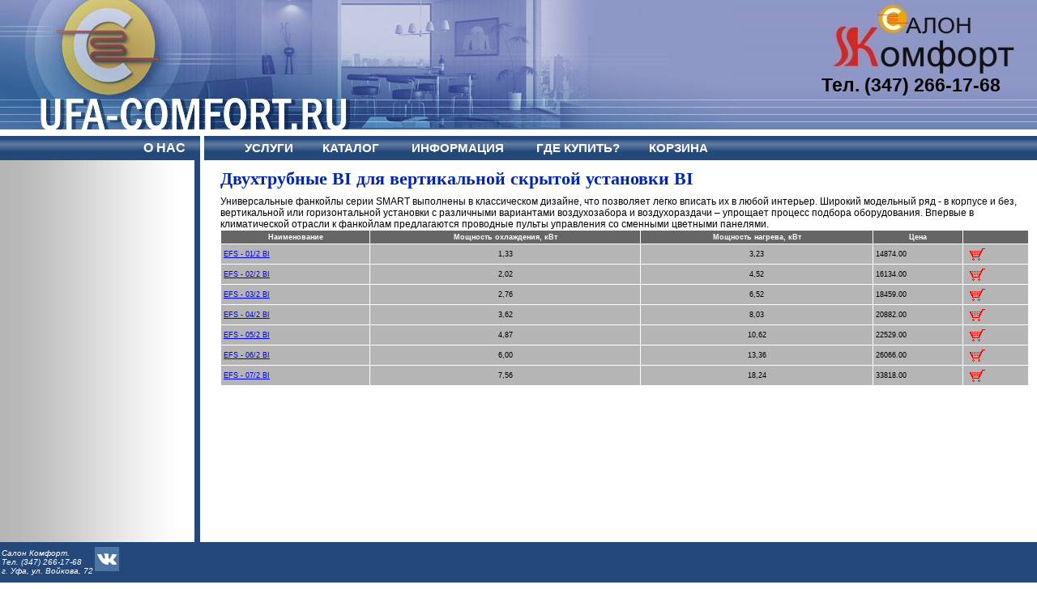

--- FILE ---
content_type: text/html; charset=windows-1251
request_url: http://ufa-comfort.ru/faikonl_electro_2
body_size: 99181
content:
<html><head>
	<meta name='yandex-verification' content='48f7a392852690c0' />
	<title>Ufa-comfort.ru - Двухтрубные BI для вертикальной скрытой установки BI</title>
	
	<link rel="stylesheet" type="text/css" href="/stylesm.css">
<style type="text/css">
<!--
* {font-size:0.965em; }
.topmnu { background:#24487a }
.grad { background:#24487a url(/img/mnu_grad.png); }
.hdr { background:url(/img/h0.gif); }
.mnu { color:#24487a; }

.topmnu0 { background:#24487a; }
.hdr0 { background:url(/img/h0.gif); }
.mnu0 { color:#24487a; }

.topmnu1 { background:#784822; }
.hdr1 { background:url(/img/h1.gif); }
.mnu1 { color:#784822; }

.topmnu2 { background:#6a5d31; }
.hdr2 { background:url(/img/h2.gif); }
.mnu2 { color:#6a5d31; }

.topmnu3 { background:#005864; }
.hdr3 { background:url(/img/h3.gif); }
.mnu3 { color:#005864; }

-->
</style>
	<meta name="keywords" content="
Теплые полы ЧТК от производителя, Пленочный теплый пол, Инфракрасный теплый пол, Греющий кабель, нагревательные маты, Терморегуляторы Menred, RTC-70,  Eberle, Terneo, Oj Microline">  
	<meta name="document-state" content="dynamic" />
	<meta name="revizit-after" content="1 days" />
	
	<meta http-equiv="Content-Type" content="text/html; charset=windows-1251">
<link rel="stylesheet" href="/jquery/tree/jquery.treeview.css" />
<script src="/jquery/jquery.js" type="text/javascript"></script>
<script src="/jquery/tree/jquery.treeview.js" type="text/javascript"></script>
<script src="http://api-maps.yandex.ru/2.0-stable/?load=package.standard&lang=ru-RU" type="text/javascript"></script>
<script language="JavaScript1.2">

var bookmarkurl="http://www.ufa-comfort.ru";
var bookmarktitle="Салон Комфорт";
var theme=0;

function addbookmark(){
if (document.all)
window.external.AddFavorite(bookmarkurl,bookmarktitle);
}

function sm_mr(l,d) {
	if(l.style.display=='none') {
		d.innerHTML='-';
		l.style.display='';
	} else {
		d.innerHTML='+';
		l.style.display='none';
	}
}
function getAbsolutePos(el) {
	var r = { x: el.offsetLeft, y: el.offsetTop };
	if (el.offsetParent) {
		var tmp = getAbsolutePos(el.offsetParent);
		r.x += tmp.x;
		r.y += tmp.y;
	}
	return r;
}

function simg(s) {
	p1=s.src.indexOf('=')+1;
	p2=s.src.indexOf('&')-p1;
	n=s.src.substr(p1,p2);
	dimg.innerHTML="<img src=\"/goods/"+n+"\" style=\"cursor:pointer\" onClick=\"dimg.innerHTML='';dimg.width=0;dimg.height=0\">";
//	document.write("img src='/goods/"+n+"'");
	dimg.style.top=getAbsolutePos(s).y;
	dimg.style.left=getAbsolutePos(s).x;
}
function picture(url) {
        link = window.open(url, "Link", "tollbar=0, location=0, directories=0, status=0, menubar=0, scrollbars=0, resizable=0, width=490, height=535, left=230, top=130");
}
function lnk(t,p,l) {
	location.href = l;
}

function lnkf(t,p,l) {
	$.get('content.php',{t:t,p:p}, function(data) {
		a_conv(data);
		curmnu('!'+l);
		if(data.indexOf("YMapsID")!=-1) {
			yscr = $('#mcontent').html().match(/load\(function \(\) \{([\s\S]+?)\}\);[\s\S]<\/script>/m);
			if(yscr.length>1) eval(yscr[1]);
		}
	});
}

function curmnu(l) {
	$('#navigation .hitarea').addClass('expandable-hitarea').removeClass('collapsable-hitarea');
	$('#navigation ul').hide();
	$('#navigation a').removeClass('selected');
	$('#navigation a[href$="'+l+'"]').prev().addClass('collapsable-hitarea').removeClass('expandable-hitarea');
	$('#navigation a[href$="'+l+'"]').next().show();
	$('#navigation a[href$="'+l+'"]').addClass('selected').parents('ul').show();
	$('#navigation a[href$="'+l+'"]').parents('.hitarea').addClass('collapsable-hitarea').removeClass('expandable-hitarea');
}

function a_oncl() {
	$('#mcontent a').each(function() {
		var a=$(this);
		if(a.attr('href').substring(0,2)!='#!' && a.attr('href').indexOf('javascript')==-1 && a.attr('href').indexOf('.')==-1) {
			var lnk = a.attr('href').substring(1);
			var har = lnk.split('/');
			if(har.length==1) {
				a.attr('onClick', "lnk('"+har[0]+"','0','"+lnk+"')");
			} else if(har.length==2) {
				a.attr('onClick', "lnk('"+har[0]+"','"+har[1]+"','"+lnk+"')");
			} else {
				a.attr('onClick', "lnk('"+har[0]+"','0|"+har[2]+"','"+lnk+"')");
			}
		}
	});
}

function a_conv(data) {
	thm = data.substring(0,1);
	data = data.substring(1);
//	pos = data.indexOf("href");
//		$('#mcontent').html(data);
	$('#mcontent')[0].innerHTML = (data);
	a_oncl();
	if(theme!==thm) {
		theme=thm;
		thm=thm.toString();
		$('#td_bg').css('background-image', "url(/img/head"+thm+".jpg)");
		$('#img_hdr').attr("src", "/img/rban"+thm+".jpg");
		$('.topmnu').removeClass('topmnu0 topmnu1 topmnu2 topmnu3');
		$('.hdr').removeClass('hdr0 hdr1 hdr2 hdr3');
		$('.mnu').removeClass('mnu0 mnu1 mnu2 mnu3');
		$('.topmnu').addClass('topmnu'+thm);
		$('.hdr').addClass('hdr'+thm);
		$('.mnu').addClass('mnu'+thm);
	}
}
function to_cart(id) {
	$.post('/list.php', { todo:'add', id:id, u: }, function(data) {
		//$('#usr_cart').html(data);
	});
}
</script>

<style type="text/css">
<!--
#dimg {
	position:absolute;
	z-index:1;
}
-->
</style>
<script>
$(document).ready(function(){
	$("#navigation").show();
	$("#navigation").treeview({
		persist: "location",
		collapsed: true,
		unique: true
	});
	if(window.location.hash.length>0) {
		har = window.location.hash.substr(2).split('/');
		if(har.length==1) {
			lnk(har[0],'0',har);
		} else if(har.length==2) {
			lnk(har[0],har[1],har);
		} else {
			lnk(har[0],'0|'+har[2],har);
		}
	}
	var l = window.location.pathname.replace('%20',' ');
	if(l.indexOf('/',1)>0)
		l = l.substr(1,l.indexOf('/',1)-1)
	curmnu(l);
	$.post('/list.php', { todo:'show', id:0, u: }, function(data) {
		//$('#usr_cart').html(data);
	});
});
</script>
<!-- Yandex.Metrika counter -->
<script type="text/javascript" >
   (function(m,e,t,r,i,k,a){m[i]=m[i]||function(){(m[i].a=m[i].a||[]).push(arguments)};
   m[i].l=1*new Date();k=e.createElement(t),a=e.getElementsByTagName(t)[0],k.async=1,k.src=r,a.parentNode.insertBefore(k,a)})
   (window, document, "script", "https://mc.yandex.ru/metrika/tag.js", "ym");

   ym(401814, "init", {
        clickmap:true,
        trackLinks:true,
        accurateTrackBounce:true,
        webvisor:true,
        trackHash:true
   });
</script>
<noscript><div><img src="https://mc.yandex.ru/watch/401814" style="position:absolute; left:-9999px;" alt="" /></div></noscript>
<!-- /Yandex.Metrika counter -->

</head>
<body bottommargin="0" leftmargin="0" rightmargin="0" topmargin="0">

<table width="100%" height="100%" border="0" cellpadding="0" cellspacing="0">
  <tr>
    <td align="left" class="hdr" colspan="7" height="160"><table width="100%" height="160" border="0" cellpadding="0" cellspacing="0"><tr><td id='td_bg' valign="top" style="background:url(/img/head0.jpg) no-repeat left; text-align:right;">
	<a href="http://ufa-comfort.ru"><img src="/img/blank.gif" border="0" alt="Двухтрубные BI для вертикальной скрытой установки BI" title="Салаон Комфорт" style="width: 700px;height: 160px;float: left;"></a>
	<img id='img_hdr' src="/img/rban0.jpg" border="0" style="margin:0 20 0 0">
	<span style="position:absolute;top: 92px;right: 45px;font-weight:bold;font-size: 23px;">Тел. (347) 266-17-68</span>
	</td></tr></table></td>
  </tr>
  <tr><td height="8" colspan="7"></td></tr>
  <tr>
    <td colspan="2" align="right" bgcolor="#CC9999" class="grad left_column">
		<span style="padding-right:18; color:#FFFFFF" class="left_content"><strong><a href="http://ufa-comfort.ru/about" class="uplink" onclick="lnk('about',0,'about')">О НАС</a></strong></span></td>
    <td width="5" scope="col"></td>
    <td height="30" valign="middle" bgcolor="#CC9999" class="grad" style="padding-left:50; color:#FFFFFF">
		<a href="http://ufa-comfort.ru/uslugi" class="uplink" onclick="lnk('uslugi',0,'uslugi')"><strong>УСЛУГИ</strong></a>
		&nbsp;&nbsp;&nbsp;&nbsp;&nbsp;&nbsp;&nbsp;&nbsp;<a href="http://ufa-comfort.ru/catalog" class="uplink" onclick="lnk('catalog',0,'catalog')"><strong>КАТАЛОГ</strong></a>
		&nbsp;&nbsp;&nbsp;&nbsp;&nbsp;&nbsp;&nbsp;&nbsp; <a href="http://ufa-comfort.ru/info" class="uplink" onclick="lnk('info',0,'info')"><strong>ИНФОРМАЦИЯ</strong></a>
		&nbsp;&nbsp;&nbsp;&nbsp;&nbsp;&nbsp;&nbsp;&nbsp; <a href="http://ufa-comfort.ru/contact" class="uplink" onclick="lnk('contact',0,'contact')"><strong>ГДЕ КУПИТЬ?</strong></a>
		&nbsp;&nbsp;&nbsp;&nbsp;&nbsp;&nbsp;&nbsp;&nbsp;<a href="http://ufa-comfort.ru/order" class="uplink" onclick="lnk('order',0,'order')"><strong>КОРЗИНА</strong></a> </td>
  </tr>
  <tr>
    <td align="left" valign="top" style="background:url(/img/mnu_bg.gif) repeat-y left" scope="col" class="left_column">
	<table width="211" border="0" cellpadding="0" cellspacing="0" style="margin:7px 12px 0px 9px; padding:5 3 5 3" class="left_content"><tr><td>

<ul id="navigation" style='display:none'>
<li style="display:none">
<a href="http://ufa-comfort.ru/main" class="mnu" style="text-decoration:none; font-weight:bold" onclick="$('#navigation a').removeClass('selected');$(this).addClass('selected');lnk('main','0','main');">Тёплые полы ЧТК, Fenix, Ceilhit. Инфракр</a>
</li>
<li style="display:none">
<a href="http://ufa-comfort.ru/main_old2" class="mnu" style="text-decoration:none; font-weight:bold" onclick="$('#navigation a').removeClass('selected');$(this).addClass('selected');lnk('main_old2','0','main_old2');">ЧТК-30%</a>
</li>
<li style="display:none">
<a href="http://ufa-comfort.ru/main_test" class="mnu" style="text-decoration:none; font-weight:bold" onclick="$('#navigation a').removeClass('selected');$(this).addClass('selected');lnk('main_test','0','main_test');"> tettt</a>
</li>
<li style="display:none">
<a href="http://ufa-comfort.ru/1" class="mnu" style="text-decoration:none; font-weight:bold" onclick="$('#navigation a').removeClass('selected');$(this).addClass('selected');lnk('1','0','1');">Летняя главная</a>
</li>
<li style="display:none">
<a href="http://ufa-comfort.ru/main-old" class="mnu" style="text-decoration:none; font-weight:bold" onclick="$('#navigation a').removeClass('selected');$(this).addClass('selected');lnk('main-old','0','main-old');">ГЛАВНА</a>
</li>
<li style="display:none">
<a href="http://ufa-comfort.ru/news" class="mnu" style="text-decoration:none; font-weight:bold" onclick="$('#navigation a').removeClass('selected');$(this).addClass('selected');lnk('news','0','news');">Новости</a>
</li>
<li>
<a href="http://ufa-comfort.ru/about" class="mnu" style="text-decoration:none; font-weight:bold" onclick="$('#navigation a').removeClass('selected');$(this).addClass('selected');lnk('about','0','about');">О компании</a>
<ul>
<li>
<a href="http://ufa-comfort.ru/vacancy" class="mnu" style="text-decoration:none; font-weight:bold" onclick="$('#navigation a').removeClass('selected');$(this).addClass('selected');lnk('vacancy','0','vacancy');">Вакансии</a>
</li>
<li>
<a href="http://ufa-comfort.ru/clients" class="mnu" style="text-decoration:none; font-weight:bold" onclick="$('#navigation a').removeClass('selected');$(this).addClass('selected');lnk('clients','0','clients');">Наши клиенты</a></ul></li>

</li>
<li>
<a href="http://ufa-comfort.ru/catalog" class="mnu" style="text-decoration:none; font-weight:bold" onclick="$('#navigation a').removeClass('selected');$(this).addClass('selected');lnk('catalog','0','catalog');">Каталог продукции</a>
<ul>
<li style="display:none">
<a href="http://ufa-comfort.ru/wfloor_arxiv" class="mnu" style="text-decoration:none; font-weight:bold" onclick="$('#navigation a').removeClass('selected');$(this).addClass('selected');lnk('wfloor_arxiv','0','wfloor_arxiv');">Теплый пол_архив</a>
</li>
<li>
<a href="http://ufa-comfort.ru/wfloor" class="mnu" style="text-decoration:none; font-weight:bold" onclick="$('#navigation a').removeClass('selected');$(this).addClass('selected');lnk('wfloor','0','wfloor');">Теплый пол</a>
<ul>
<li style="display:none">
<a href="http://ufa-comfort.ru/chtk" class="mnu" style="text-decoration:none; font-weight:bold" onclick="$('#navigation a').removeClass('selected');$(this).addClass('selected');lnk('chtk','0','chtk');"> ЧТК</a>
</li>
<li>
<a href="http://ufa-comfort.ru/Universalnyj_teplyj_pol" class="mnu" style="text-decoration:none; font-weight:bold" onclick="$('#navigation a').removeClass('selected');$(this).addClass('selected');lnk('Universalnyj_teplyj_pol','0','Universalnyj_teplyj_pol');">Универсальный теплый пол</a>
<ul>
<li>
<a href="http://ufa-comfort.ru/chtk-snot-15" class="mnu" style="text-decoration:none; font-weight:bold" onclick="$('#navigation a').removeClass('selected');$(this).addClass('selected');lnk('chtk-snot-15','0','chtk-snot-15');">Секции нагревательные CHОТ-15 </a>
</li>
<li>
<a href="http://ufa-comfort.ru/chtk-snt-15" class="mnu" style="text-decoration:none; font-weight:bold" onclick="$('#navigation a').removeClass('selected');$(this).addClass('selected');lnk('chtk-snt-15','0','chtk-snt-15');">Секции нагрев. тонкие CHТ-15 </a>
</li>
<li>
<a href="http://ufa-comfort.ru/wfloor_cabel_PVD" class="mnu" style="text-decoration:none; font-weight:bold" onclick="$('#navigation a').removeClass('selected');$(this).addClass('selected');lnk('wfloor_cabel_PVD','0','wfloor_cabel_PVD');">Ceilhit PVD/PSVD</a></ul></li>

</li>
<li style="display:none">
<a href="http://ufa-comfort.ru/ceilhit" class="mnu" style="text-decoration:none; font-weight:bold" onclick="$('#navigation a').removeClass('selected');$(this).addClass('selected');lnk('ceilhit','0','ceilhit');"> Ceilhit</a>
<ul>
<li>
<a href="http://ufa-comfort.ru/ceilhit_pv" class="mnu" style="text-decoration:none; font-weight:bold" onclick="$('#navigation a').removeClass('selected');$(this).addClass('selected');lnk('ceilhit_pv','0','ceilhit_pv');">Одножильный кабель</a>
</li>
<li>
<a href="http://ufa-comfort.ru/wfloor_mate_PV" class="mnu" style="text-decoration:none; font-weight:bold" onclick="$('#navigation a').removeClass('selected');$(this).addClass('selected');lnk('wfloor_mate_PV','0','wfloor_mate_PV');"> Одножильный мат</a>
</li>
<li>
<a href="http://ufa-comfort.ru/wfloor_cabel_complect" class="mnu" style="text-decoration:none; font-weight:bold" onclick="$('#navigation a').removeClass('selected');$(this).addClass('selected');lnk('wfloor_cabel_complect','0','wfloor_cabel_complect');"> Комплектующие</a></ul></li>

</li>
<li>
<a href="http://ufa-comfort.ru/Teplyj_pol_pod_plitku" class="mnu" style="text-decoration:none; font-weight:bold" onclick="$('#navigation a').removeClass('selected');$(this).addClass('selected');lnk('Teplyj_pol_pod_plitku','0','Teplyj_pol_pod_plitku');">Теплый пол под плитку</a>
<ul>
<li>
<a href="http://ufa-comfort.ru/chtk-mnd_160" class="mnu" style="text-decoration:none; font-weight:bold" onclick="$('#navigation a').removeClass('selected');$(this).addClass('selected');lnk('chtk-mnd_160','0','chtk-mnd_160');">Лидер продаж: МНД-160</a>
</li>
<li style="display:none">
<a href="http://ufa-comfort.ru/chtk-mnd_160_2" class="mnu" style="text-decoration:none; font-weight:bold" onclick="$('#navigation a').removeClass('selected');$(this).addClass('selected');lnk('chtk-mnd_160_2','0','chtk-mnd_160_2');">Баннер030%</a>
</li>
<li>
<a href="http://ufa-comfort.ru/chtk-mnd" class="mnu" style="text-decoration:none; font-weight:bold" onclick="$('#navigation a').removeClass('selected');$(this).addClass('selected');lnk('chtk-mnd','0','chtk-mnd');"> МНД-150</a>
</li>
<li>
<a href="http://ufa-comfort.ru/chtk_mat_odnog1" class="mnu" style="text-decoration:none; font-weight:bold" onclick="$('#navigation a').removeClass('selected');$(this).addClass('selected');lnk('chtk_mat_odnog1','0','chtk_mat_odnog1');">МНО-160</a>
</li>
<li>
<a href="http://ufa-comfort.ru/chtk_mat_odnog2" class="mnu" style="text-decoration:none; font-weight:bold" onclick="$('#navigation a').removeClass('selected');$(this).addClass('selected');lnk('chtk_mat_odnog2','0','chtk_mat_odnog2');"> МНО-220</a>
</li>
<li>
<a href="http://ufa-comfort.ru/Eberle_mat" class="mnu" style="text-decoration:none; font-weight:bold" onclick="$('#navigation a').removeClass('selected');$(this).addClass('selected');lnk('Eberle_mat','0','Eberle_mat');">Eberle mat</a>
</li>
<li>
<a href="http://ufa-comfort.ru/fenix_ldts" class="mnu" style="text-decoration:none; font-weight:bold" onclick="$('#navigation a').removeClass('selected');$(this).addClass('selected');lnk('fenix_ldts','0','fenix_ldts');">Fenix LDTS</a>
</li>
<li>
<a href="http://ufa-comfort.ru/wfloor_mate_PSVD" class="mnu" style="text-decoration:none; font-weight:bold" onclick="$('#navigation a').removeClass('selected');$(this).addClass('selected');lnk('wfloor_mate_PSVD','0','wfloor_mate_PSVD');">Ceilhit PSVD</a></ul></li>

</li>
<li>
<a href="http://ufa-comfort.ru/terma" class="mnu" style="text-decoration:none; font-weight:bold" onclick="$('#navigation a').removeClass('selected');$(this).addClass('selected');lnk('terma','0','terma');">Теплый пол под ламинат</a>
</li>
<li>
<a href="http://ufa-comfort.ru/wfloor_termoreg" class="mnu" style="text-decoration:none; font-weight:bold" onclick="$('#navigation a').removeClass('selected');$(this).addClass('selected');lnk('wfloor_termoreg','0','wfloor_termoreg');">Терморегуляторы</a>
<ul>
<li>
<a href="http://ufa-comfort.ru/rtc" class="mnu" style="text-decoration:none; font-weight:bold" onclick="$('#navigation a').removeClass('selected');$(this).addClass('selected');lnk('rtc','0','rtc');">Menred</a>
<ul>
<li>
<a href="http://ufa-comfort.ru/rtc-70" class="mnu" style="text-decoration:none; font-weight:bold" onclick="$('#navigation a').removeClass('selected');$(this).addClass('selected');lnk('rtc-70','0','rtc-70');">RTC-70</a>
</li>
<li>
<a href="http://ufa-comfort.ru/e51" class="mnu" style="text-decoration:none; font-weight:bold" onclick="$('#navigation a').removeClass('selected');$(this).addClass('selected');lnk('e51','0','e51');">E51.716</a>
</li>
<li>
<a href="http://ufa-comfort.ru/e91" class="mnu" style="text-decoration:none; font-weight:bold" onclick="$('#navigation a').removeClass('selected');$(this).addClass('selected');lnk('e91','0','e91');"> E91.716</a></ul></li>

</li>
<li>
<a href="http://ufa-comfort.ru/Terneo" class="mnu" style="text-decoration:none; font-weight:bold" onclick="$('#navigation a').removeClass('selected');$(this).addClass('selected');lnk('Terneo','0','Terneo');">Terneo</a>
<ul>
<li>
<a href="http://ufa-comfort.ru/Terneo_S" class="mnu" style="text-decoration:none; font-weight:bold" onclick="$('#navigation a').removeClass('selected');$(this).addClass('selected');lnk('Terneo_S','0','Terneo_S');">Terneo S</a>
</li>
<li>
<a href="http://ufa-comfort.ru/Terneo_ST" class="mnu" style="text-decoration:none; font-weight:bold" onclick="$('#navigation a').removeClass('selected');$(this).addClass('selected');lnk('Terneo_ST','0','Terneo_ST');"> Terneo ST</a>
</li>
<li>
<a href="http://ufa-comfort.ru/Terneo_Mex" class="mnu" style="text-decoration:none; font-weight:bold" onclick="$('#navigation a').removeClass('selected');$(this).addClass('selected');lnk('Terneo_Mex','0','Terneo_Mex');">Terneo Mex</a>
</li>
<li>
<a href="http://ufa-comfort.ru/Terneo_SX" class="mnu" style="text-decoration:none; font-weight:bold" onclick="$('#navigation a').removeClass('selected');$(this).addClass('selected');lnk('Terneo_SX','0','Terneo_SX');">Terneo_SX_WiFi</a>
</li>
<li>
<a href="http://ufa-comfort.ru/Terneo_AX" class="mnu" style="text-decoration:none; font-weight:bold" onclick="$('#navigation a').removeClass('selected');$(this).addClass('selected');lnk('Terneo_AX','0','Terneo_AX');">Terneo_AX_WiFi</a>
</li>
<li>
<a href="http://ufa-comfort.ru/Terneo_PRO" class="mnu" style="text-decoration:none; font-weight:bold" onclick="$('#navigation a').removeClass('selected');$(this).addClass('selected');lnk('Terneo_PRO','0','Terneo_PRO');">Terneo PRO</a>
</li>
<li>
<a href="http://ufa-comfort.ru/Terneo_RZX" class="mnu" style="text-decoration:none; font-weight:bold" onclick="$('#navigation a').removeClass('selected');$(this).addClass('selected');lnk('Terneo_RZX','0','Terneo_RZX');">Terneo_rzx</a></ul></li>

</li>
<li>
<a href="http://ufa-comfort.ru/wfloor_termoreg_eberle" class="mnu" style="text-decoration:none; font-weight:bold" onclick="$('#navigation a').removeClass('selected');$(this).addClass('selected');lnk('wfloor_termoreg_eberle','0','wfloor_termoreg_eberle');">EBERLE</a>
<ul>
<li>
<a href="http://ufa-comfort.ru/eberle-fre-f2a-50" class="mnu" style="text-decoration:none; font-weight:bold" onclick="$('#navigation a').removeClass('selected');$(this).addClass('selected');lnk('eberle-fre-f2a-50','0','eberle-fre-f2a-50');">F2A-50</a>
</li>
<li>
<a href="http://ufa-comfort.ru/eberle-fre-52531" class="mnu" style="text-decoration:none; font-weight:bold" onclick="$('#navigation a').removeClass('selected');$(this).addClass('selected');lnk('eberle-fre-52531','0','eberle-fre-52531');">525-31</a>
</li>
<li>
<a href="http://ufa-comfort.ru/eberle-fit-3f" class="mnu" style="text-decoration:none; font-weight:bold" onclick="$('#navigation a').removeClass('selected');$(this).addClass('selected');lnk('eberle-fit-3f','0','eberle-fit-3f');"> FIT 3F/3U</a>
</li>
<li style="display:none">
<a href="http://ufa-comfort.ru/termoreg_eberle_airsensor" class="mnu" style="text-decoration:none; font-weight:bold" onclick="$('#navigation a').removeClass('selected');$(this).addClass('selected');lnk('termoreg_eberle_airsensor','0','termoreg_eberle_airsensor');">С датчиком воздуха</a>
</li>
<li style="display:none">
<a href="http://ufa-comfort.ru/termoreg_eberle_floorsensor" class="mnu" style="text-decoration:none; font-weight:bold" onclick="$('#navigation a').removeClass('selected');$(this).addClass('selected');lnk('termoreg_eberle_floorsensor','0','termoreg_eberle_floorsensor');"> С датчиком пола</a>
</li>
<li>
<a href="http://ufa-comfort.ru/termoreg_eberle_airsensor_RTR-E_3521" class="mnu" style="text-decoration:none; font-weight:bold" onclick="$('#navigation a').removeClass('selected');$(this).addClass('selected');lnk('termoreg_eberle_airsensor_RTR-E_3521','0','termoreg_eberle_airsensor_RTR-E_3521');">RTR-E 3521</a>
</li>
<li>
<a href="http://ufa-comfort.ru/termoreg_eberle_airsensor_RTR-E_3563" class="mnu" style="text-decoration:none; font-weight:bold" onclick="$('#navigation a').removeClass('selected');$(this).addClass('selected');lnk('termoreg_eberle_airsensor_RTR-E_3563','0','termoreg_eberle_airsensor_RTR-E_3563');">RTR-E 3563</a>
</li>
<li>
<a href="http://ufa-comfort.ru/termoreg_eberle_airsensor_instat2" class="mnu" style="text-decoration:none; font-weight:bold" onclick="$('#navigation a').removeClass('selected');$(this).addClass('selected');lnk('termoreg_eberle_airsensor_instat2','0','termoreg_eberle_airsensor_instat2');"> Instat 2 </a>
</li>
<li style="display:none">
<a href="http://ufa-comfort.ru/termoreg_eberle_icesensor" class="mnu" style="text-decoration:none; font-weight:bold" onclick="$('#navigation a').removeClass('selected');$(this).addClass('selected');lnk('termoreg_eberle_icesensor','0','termoreg_eberle_icesensor');"> Для антиобледенения</a></ul></li>

</li>
<li style="display:none">
<a href="http://ufa-comfort.ru/wfloor_termoreg_air" class="mnu" style="text-decoration:none; font-weight:bold" onclick="$('#navigation a').removeClass('selected');$(this).addClass('selected');lnk('wfloor_termoreg_air','0','wfloor_termoreg_air');">С датчиком воздуха</a>
</li>
<li>
<a href="http://ufa-comfort.ru/wfloor_termoreg_ebeco" class="mnu" style="text-decoration:none; font-weight:bold" onclick="$('#navigation a').removeClass('selected');$(this).addClass('selected');lnk('wfloor_termoreg_ebeco','0','wfloor_termoreg_ebeco');"> EBECO</a>
</li>
<li style="display:none">
<a href="http://ufa-comfort.ru/termoreg_chtk" class="mnu" style="text-decoration:none; font-weight:bold" onclick="$('#navigation a').removeClass('selected');$(this).addClass('selected');lnk('termoreg_chtk','0','termoreg_chtk');"> ЧТК</a>
<ul>
<li style="display:none">
<a href="http://ufa-comfort.ru/termoreg_chtk-70" class="mnu" style="text-decoration:none; font-weight:bold" onclick="$('#navigation a').removeClass('selected');$(this).addClass('selected');lnk('termoreg_chtk-70','0','termoreg_chtk-70');">ЧТК 70</a></ul></li>

</li>
<li>
<a href="http://ufa-comfort.ru/wfloor_termoreg_oj" class="mnu" style="text-decoration:none; font-weight:bold" onclick="$('#navigation a').removeClass('selected');$(this).addClass('selected');lnk('wfloor_termoreg_oj','0','wfloor_termoreg_oj');">OJ Microline</a>
<ul>
<li>
<a href="http://ufa-comfort.ru/otn" class="mnu" style="text-decoration:none; font-weight:bold" onclick="$('#navigation a').removeClass('selected');$(this).addClass('selected');lnk('otn','0','otn');"> OTN</a>
</li>
<li>
<a href="http://ufa-comfort.ru/otn-ir" class="mnu" style="text-decoration:none; font-weight:bold" onclick="$('#navigation a').removeClass('selected');$(this).addClass('selected');lnk('otn-ir','0','otn-ir');">OTN-ИК</a>
</li>
<li>
<a href="http://ufa-comfort.ru/ocd4" class="mnu" style="text-decoration:none; font-weight:bold" onclick="$('#navigation a').removeClass('selected');$(this).addClass('selected');lnk('ocd4','0','ocd4');">OCD4</a></ul></li>

</li>
<li>
<a href="http://ufa-comfort.ru/wfloor_termoreg_frontier" class="mnu" style="text-decoration:none; font-weight:bold" onclick="$('#navigation a').removeClass('selected');$(this).addClass('selected');lnk('wfloor_termoreg_frontier','0','wfloor_termoreg_frontier');">Frontier</a>
<ul>
<li>
<a href="http://ufa-comfort.ru/th0502r" class="mnu" style="text-decoration:none; font-weight:bold" onclick="$('#navigation a').removeClass('selected');$(this).addClass('selected');lnk('th0502r','0','th0502r');">TH-0502R</a>
</li>
<li>
<a href="http://ufa-comfort.ru/th0502" class="mnu" style="text-decoration:none; font-weight:bold" onclick="$('#navigation a').removeClass('selected');$(this).addClass('selected');lnk('th0502','0','th0502');"> ТН-0502</a>
</li>
<li>
<a href="http://ufa-comfort.ru/th0343" class="mnu" style="text-decoration:none; font-weight:bold" onclick="$('#navigation a').removeClass('selected');$(this).addClass('selected');lnk('th0343','0','th0343');"> ТН-0343</a>
</li>
<li>
<a href="http://ufa-comfort.ru/th0343SA" class="mnu" style="text-decoration:none; font-weight:bold" onclick="$('#navigation a').removeClass('selected');$(this).addClass('selected');lnk('th0343SA','0','th0343SA');"> ТН-0343SA</a>
</li>
<li>
<a href="http://ufa-comfort.ru/th0343SB" class="mnu" style="text-decoration:none; font-weight:bold" onclick="$('#navigation a').removeClass('selected');$(this).addClass('selected');lnk('th0343SB','0','th0343SB');"> ТН-0343SB</a>
</li>
<li>
<a href="http://ufa-comfort.ru/th0506" class="mnu" style="text-decoration:none; font-weight:bold" onclick="$('#navigation a').removeClass('selected');$(this).addClass('selected');lnk('th0506','0','th0506');"> TH-0506</a>
</li>
<li>
<a href="http://ufa-comfort.ru/th0503" class="mnu" style="text-decoration:none; font-weight:bold" onclick="$('#navigation a').removeClass('selected');$(this).addClass('selected');lnk('th0503','0','th0503');"> TH-0503</a>
</li>
<li>
<a href="http://ufa-comfort.ru/th0507" class="mnu" style="text-decoration:none; font-weight:bold" onclick="$('#navigation a').removeClass('selected');$(this).addClass('selected');lnk('th0507','0','th0507');"> TH-0507</a>
</li>
<li>
<a href="http://ufa-comfort.ru/th2009" class="mnu" style="text-decoration:none; font-weight:bold" onclick="$('#navigation a').removeClass('selected');$(this).addClass('selected');lnk('th2009','0','th2009');"> TH-2009</a>
</li>
<li>
<a href="http://ufa-comfort.ru/th1287" class="mnu" style="text-decoration:none; font-weight:bold" onclick="$('#navigation a').removeClass('selected');$(this).addClass('selected');lnk('th1287','0','th1287');"> TH-1287</a>
</li>
<li>
<a href="http://ufa-comfort.ru/th0108" class="mnu" style="text-decoration:none; font-weight:bold" onclick="$('#navigation a').removeClass('selected');$(this).addClass('selected');lnk('th0108','0','th0108');"> TH-0108</a>
</li>
<li>
<a href="http://ufa-comfort.ru/th0023" class="mnu" style="text-decoration:none; font-weight:bold" onclick="$('#navigation a').removeClass('selected');$(this).addClass('selected');lnk('th0023','0','th0023');"> TH-0023</a>
</li>
<li>
<a href="http://ufa-comfort.ru/th920D" class="mnu" style="text-decoration:none; font-weight:bold" onclick="$('#navigation a').removeClass('selected');$(this).addClass('selected');lnk('th920D','0','th920D');"> TH-920D wi-fi</a></ul></li>

</li>
<li>
<a href="http://ufa-comfort.ru/wfloor_puskateli_eberle" class="mnu" style="text-decoration:none; font-weight:bold" onclick="$('#navigation a').removeClass('selected');$(this).addClass('selected');lnk('wfloor_puskateli_eberle','0','wfloor_puskateli_eberle');"> Пускатели</a></ul></li>

</li>
<li>
<a href="http://ufa-comfort.ru/kovrik" class="mnu" style="text-decoration:none; font-weight:bold" onclick="$('#navigation a').removeClass('selected');$(this).addClass('selected');lnk('kovrik','0','kovrik');"> Коврик с подогревом</a>
</li>
<li style="display:none">
<a href="http://ufa-comfort.ru/fenix" class="mnu" style="text-decoration:none; font-weight:bold" onclick="$('#navigation a').removeClass('selected');$(this).addClass('selected');lnk('fenix','0','fenix');"> Fenix</a>
<ul>
<li style="display:none">
<a href="http://ufa-comfort.ru/fenix_ldtskab" class="mnu" style="text-decoration:none; font-weight:bold" onclick="$('#navigation a').removeClass('selected');$(this).addClass('selected');lnk('fenix_ldtskab','0','fenix_ldtskab');"> Двужильный кабель</a></ul></li>

</li>
<li style="display:none">
<a href="http://ufa-comfort.ru/wfloor mate" class="mnu" style="text-decoration:none; font-weight:bold" onclick="$('#navigation a').removeClass('selected');$(this).addClass('selected');lnk('wfloor mate','0','wfloor mate');">Под плитку</a>
</li>
<li style="display:none">
<a href="http://ufa-comfort.ru/wfloor_laninate" class="mnu" style="text-decoration:none; font-weight:bold" onclick="$('#navigation a').removeClass('selected');$(this).addClass('selected');lnk('wfloor_laninate','0','wfloor_laninate');"> Нагревательная пленка</a>
<ul>
<li style="display:none">
<a href="http://ufa-comfort.ru/fenix_about" class="mnu" style="text-decoration:none; font-weight:bold" onclick="$('#navigation a').removeClass('selected');$(this).addClass('selected');lnk('fenix_about','0','fenix_about');">О компании Fenix</a>
</li>
<li style="display:none">
<a href="http://ufa-comfort.ru/wfloor_laninate_poz" class="mnu" style="text-decoration:none; font-weight:bold" onclick="$('#navigation a').removeClass('selected');$(this).addClass('selected');lnk('wfloor_laninate_poz','0','wfloor_laninate_poz');"> Преимущества обогрева пленкой</a>
</li>
<li style="display:none">
<a href="http://ufa-comfort.ru/wfloor_laninate_type" class="mnu" style="text-decoration:none; font-weight:bold" onclick="$('#navigation a').removeClass('selected');$(this).addClass('selected');lnk('wfloor_laninate_type','0','wfloor_laninate_type');"> Виды и цены</a>
</li>
<li style="display:none">
<a href="http://ufa-comfort.ru/wfloor_laninate_opisanie" class="mnu" style="text-decoration:none; font-weight:bold" onclick="$('#navigation a').removeClass('selected');$(this).addClass('selected');lnk('wfloor_laninate_opisanie','0','wfloor_laninate_opisanie');">Описание</a>
</li>
<li style="display:none">
<a href="http://ufa-comfort.ru/tepletto" class="mnu" style="text-decoration:none; font-weight:bold" onclick="$('#navigation a').removeClass('selected');$(this).addClass('selected');lnk('tepletto','0','tepletto');">Теплетто</a></ul></li>

</li>
<li style="display:none">
<a href="http://ufa-comfort.ru/wfloor_Installation" class="mnu" style="text-decoration:none; font-weight:bold" onclick="$('#navigation a').removeClass('selected');$(this).addClass('selected');lnk('wfloor_Installation','0','wfloor_Installation');">Монтаж</a>
<ul>
<li>
<a href="http://ufa-comfort.ru/wfloor_Installation_cabel" class="mnu" style="text-decoration:none; font-weight:bold" onclick="$('#navigation a').removeClass('selected');$(this).addClass('selected');lnk('wfloor_Installation_cabel','0','wfloor_Installation_cabel');"> Под бетонную стяжку</a>
<ul>
<li>
<a href="http://ufa-comfort.ru/wfloor_Installation_cabel_example" class="mnu" style="text-decoration:none; font-weight:bold" onclick="$('#navigation a').removeClass('selected');$(this).addClass('selected');lnk('wfloor_Installation_cabel_example','0','wfloor_Installation_cabel_example');"> Схемы укладки</a></ul></li>

</li>
<li>
<a href="http://ufa-comfort.ru/wfloor_Installation_mat" class="mnu" style="text-decoration:none; font-weight:bold" onclick="$('#navigation a').removeClass('selected');$(this).addClass('selected');lnk('wfloor_Installation_mat','0','wfloor_Installation_mat');">Под плитку</a>
<ul>
<li>
<a href="http://ufa-comfort.ru/wfloor_Installation_mat_example" class="mnu" style="text-decoration:none; font-weight:bold" onclick="$('#navigation a').removeClass('selected');$(this).addClass('selected');lnk('wfloor_Installation_mat_example','0','wfloor_Installation_mat_example');"> Схема укладки</a></ul></li>
</ul></li>

</li>
<li style="display:none">
<a href="http://ufa-comfort.ru/industrial" class="mnu" style="text-decoration:none; font-weight:bold" onclick="$('#navigation a').removeClass('selected');$(this).addClass('selected');lnk('industrial','0','industrial');">Промышленный обогрев - ЧТК</a>
</li>
<li>
<a href="http://ufa-comfort.ru/clear_mirror" class="mnu" style="text-decoration:none; font-weight:bold" onclick="$('#navigation a').removeClass('selected');$(this).addClass('selected');lnk('clear_mirror','0','clear_mirror');">Обогрев зеркал</a></ul></li>

</li>
<li>
<a href="http://ufa-comfort.ru/sso" class="mnu" style="text-decoration:none; font-weight:bold" onclick="$('#navigation a').removeClass('selected');$(this).addClass('selected');lnk('sso','0','sso');">Специальные системы обогрева</a>
<ul>
<li>
<a href="http://ufa-comfort.ru/frost" class="mnu" style="text-decoration:none; font-weight:bold" onclick="$('#navigation a').removeClass('selected');$(this).addClass('selected');lnk('frost','0','frost');">Обогрев труб</a>
<ul>
<li>
<a href="http://ufa-comfort.ru/chtk_vodoprovod" class="mnu" style="text-decoration:none; font-weight:bold" onclick="$('#navigation a').removeClass('selected');$(this).addClass('selected');lnk('chtk_vodoprovod','0','chtk_vodoprovod');">Обогрев труб ЧТК</a>
</li>
<li>
<a href="http://ufa-comfort.ru/lavita" class="mnu" style="text-decoration:none; font-weight:bold" onclick="$('#navigation a').removeClass('selected');$(this).addClass('selected');lnk('lavita','0','lavita');"> Обогрев труб Lavita</a>
</li>
<li>
<a href="http://ufa-comfort.ru/samreg" class="mnu" style="text-decoration:none; font-weight:bold" onclick="$('#navigation a').removeClass('selected');$(this).addClass('selected');lnk('samreg','0','samreg');">Саморегулирующийся кабель</a></ul></li>

</li>
<li>
<a href="http://ufa-comfort.ru/antiled" class="mnu" style="text-decoration:none; font-weight:bold" onclick="$('#navigation a').removeClass('selected');$(this).addClass('selected');lnk('antiled','0','antiled');">Обогрев желобов и водостоков</a>
<ul>
<li>
<a href="http://ufa-comfort.ru/sn_28_1" class="mnu" style="text-decoration:none; font-weight:bold" onclick="$('#navigation a').removeClass('selected');$(this).addClass('selected');lnk('sn_28_1','0','sn_28_1');"> СН-28</a>
</li>
<li>
<a href="http://ufa-comfort.ru/samreg_rgs" class="mnu" style="text-decoration:none; font-weight:bold" onclick="$('#navigation a').removeClass('selected');$(this).addClass('selected');lnk('samreg_rgs','0','samreg_rgs');"> Саморегулирующийся кабель</a></ul></li>

</li>
<li>
<a href="http://ufa-comfort.ru/chtk-sn-10" class="mnu" style="text-decoration:none; font-weight:bold" onclick="$('#navigation a').removeClass('selected');$(this).addClass('selected');lnk('chtk-sn-10','0','chtk-sn-10');"> Защита грунта под морозильной камерой</a>
</li>
<li>
<a href="http://ufa-comfort.ru/chtk-sn-10_2" class="mnu" style="text-decoration:none; font-weight:bold" onclick="$('#navigation a').removeClass('selected');$(this).addClass('selected');lnk('chtk-sn-10_2','0','chtk-sn-10_2');">Обогрев теплиц</a>
</li>
<li>
<a href="http://ufa-comfort.ru/chtk-sn-28" class="mnu" style="text-decoration:none; font-weight:bold" onclick="$('#navigation a').removeClass('selected');$(this).addClass('selected');lnk('chtk-sn-28','0','chtk-sn-28');"> Обогрев открытых площадей</a>
</li>
<li>
<a href="http://ufa-comfort.ru/sso_termoreg" class="mnu" style="text-decoration:none; font-weight:bold" onclick="$('#navigation a').removeClass('selected');$(this).addClass('selected');lnk('sso_termoreg','0','sso_termoreg');"> Терморегуляторы</a>
<ul>
<li>
<a href="http://ufa-comfort.ru/etn4" class="mnu" style="text-decoration:none; font-weight:bold" onclick="$('#navigation a').removeClass('selected');$(this).addClass('selected');lnk('etn4','0','etn4');">ETN4</a></ul></li>
</ul></li>

</li>
<li style="display:none">
<a href="http://ufa-comfort.ru/Teplyj_pol_v_styazhku" class="mnu" style="text-decoration:none; font-weight:bold" onclick="$('#navigation a').removeClass('selected');$(this).addClass('selected');lnk('Teplyj_pol_v_styazhku','0','Teplyj_pol_v_styazhku');"> Теплый пол в стяжку</a>
<ul>
<li>
<a href="http://ufa-comfort.ru/chtk-sn-15" class="mnu" style="text-decoration:none; font-weight:bold" onclick="$('#navigation a').removeClass('selected');$(this).addClass('selected');lnk('chtk-sn-15','0','chtk-sn-15');">Секции нагревательные CH-15 </a></ul></li>

</li>
<li>
<a href="http://ufa-comfort.ru/electrical-heaters" class="mnu" style="text-decoration:none; font-weight:bold" onclick="$('#navigation a').removeClass('selected');$(this).addClass('selected');lnk('electrical-heaters','0','electrical-heaters');">Конвекторы</a>
<ul>
<li>
<a href="http://ufa-comfort.ru/electrical-heaters_ballu" class="mnu" style="text-decoration:none; font-weight:bold" onclick="$('#navigation a').removeClass('selected');$(this).addClass('selected');lnk('electrical-heaters_ballu','0','electrical-heaters_ballu');"> Ballu</a>
</li>
<li>
<a href="http://ufa-comfort.ru/electrical-heaters_electrolux" class="mnu" style="text-decoration:none; font-weight:bold" onclick="$('#navigation a').removeClass('selected');$(this).addClass('selected');lnk('electrical-heaters_electrolux','0','electrical-heaters_electrolux');">Electrolux</a>
</li>
<li style="display:none">
<a href="http://ufa-comfort.ru/electrical-heaters_noirot" class="mnu" style="text-decoration:none; font-weight:bold" onclick="$('#navigation a').removeClass('selected');$(this).addClass('selected');lnk('electrical-heaters_noirot','0','electrical-heaters_noirot');">Noirot</a></ul></li>

</li>
<li>
<a href="http://ufa-comfort.ru/cond" class="mnu" style="text-decoration:none; font-weight:bold" onclick="$('#navigation a').removeClass('selected');$(this).addClass('selected');lnk('cond','0','cond');">Кондиционеры</a>
<ul>
<li>
<a href="http://ufa-comfort.ru/mobile-type-air-conditioners" class="mnu" style="text-decoration:none; font-weight:bold" onclick="$('#navigation a').removeClass('selected');$(this).addClass('selected');lnk('mobile-type-air-conditioners','0','mobile-type-air-conditioners');">Мобильные кондиционеры</a>
<ul>
<li>
<a href="http://ufa-comfort.ru/ballu-mobile-type-air-conditioners" class="mnu" style="text-decoration:none; font-weight:bold" onclick="$('#navigation a').removeClass('selected');$(this).addClass('selected');lnk('ballu-mobile-type-air-conditioners','0','ballu-mobile-type-air-conditioners');">Мобильные кондиционеры Ballu</a>
</li>
<li>
<a href="http://ufa-comfort.ru/electrolux-mobile-type-air-conditioners" class="mnu" style="text-decoration:none; font-weight:bold" onclick="$('#navigation a').removeClass('selected');$(this).addClass('selected');lnk('electrolux-mobile-type-air-conditioners','0','electrolux-mobile-type-air-conditioners');"> Мобильные кондиционеры Electrolux</a>
</li>
<li style="display:none">
<a href="http://ufa-comfort.ru/zanussi-mobile-type-air-conditioners" class="mnu" style="text-decoration:none; font-weight:bold" onclick="$('#navigation a').removeClass('selected');$(this).addClass('selected');lnk('zanussi-mobile-type-air-conditioners','0','zanussi-mobile-type-air-conditioners');">Мобильные кондиционеры Zanussi</a></ul></li>

</li>
<li>
<a href="http://ufa-comfort.ru/split-type-systems" class="mnu" style="text-decoration:none; font-weight:bold" onclick="$('#navigation a').removeClass('selected');$(this).addClass('selected');lnk('split-type-systems','0','split-type-systems');"> Сплит-системы</a>
<ul>
<li>
<a href="http://ufa-comfort.ru/Ballu-split-type-systems" class="mnu" style="text-decoration:none; font-weight:bold" onclick="$('#navigation a').removeClass('selected');$(this).addClass('selected');lnk('Ballu-split-type-systems','0','Ballu-split-type-systems');"> Сплит-системы BALLU</a>
</li>
<li style="display:none">
<a href="http://ufa-comfort.ru/kitano-split-type-systems" class="mnu" style="text-decoration:none; font-weight:bold" onclick="$('#navigation a').removeClass('selected');$(this).addClass('selected');lnk('kitano-split-type-systems','0','kitano-split-type-systems');">Сплит-системы Kitano</a>
</li>
<li>
<a href="http://ufa-comfort.ru/electrolux-split-type-systems" class="mnu" style="text-decoration:none; font-weight:bold" onclick="$('#navigation a').removeClass('selected');$(this).addClass('selected');lnk('electrolux-split-type-systems','0','electrolux-split-type-systems');">Сплит-системы Electrolux</a>
</li>
<li>
<a href="http://ufa-comfort.ru/dantex-split-type-systems" class="mnu" style="text-decoration:none; font-weight:bold" onclick="$('#navigation a').removeClass('selected');$(this).addClass('selected');lnk('dantex-split-type-systems','0','dantex-split-type-systems');">Сплит-системы Dantex</a>
</li>
<li>
<a href="http://ufa-comfort.ru/split-type-systems_midea" class="mnu" style="text-decoration:none; font-weight:bold" onclick="$('#navigation a').removeClass('selected');$(this).addClass('selected');lnk('split-type-systems_midea','0','split-type-systems_midea');"> Сплит-системы Midea</a>
</li>
<li>
<a href="http://ufa-comfort.ru/lessar" class="mnu" style="text-decoration:none; font-weight:bold" onclick="$('#navigation a').removeClass('selected');$(this).addClass('selected');lnk('lessar','0','lessar');">Сплит-системы Lessar</a>
</li>
<li>
<a href="http://ufa-comfort.ru/gree" class="mnu" style="text-decoration:none; font-weight:bold" onclick="$('#navigation a').removeClass('selected');$(this).addClass('selected');lnk('gree','0','gree');">Сплит-системы Gree</a>
</li>
<li style="display:none">
<a href="http://ufa-comfort.ru/McQuay" class="mnu" style="text-decoration:none; font-weight:bold" onclick="$('#navigation a').removeClass('selected');$(this).addClass('selected');lnk('McQuay','0','McQuay');">Сплит-системы McQuay</a>
</li>
<li style="display:none">
<a href="http://ufa-comfort.ru/split-type-systems_panasonic" class="mnu" style="text-decoration:none; font-weight:bold" onclick="$('#navigation a').removeClass('selected');$(this).addClass('selected');lnk('split-type-systems_panasonic','0','split-type-systems_panasonic');"> Сплит-системы Panasonic</a>
</li>
<li>
<a href="http://ufa-comfort.ru/Mitsubishi_Heavy" class="mnu" style="text-decoration:none; font-weight:bold" onclick="$('#navigation a').removeClass('selected');$(this).addClass('selected');lnk('Mitsubishi_Heavy','0','Mitsubishi_Heavy');">Сплит-системы Mitsubishi Heavy</a>
</li>
<li>
<a href="http://ufa-comfort.ru/ME_stand" class="mnu" style="text-decoration:none; font-weight:bold" onclick="$('#navigation a').removeClass('selected');$(this).addClass('selected');lnk('ME_stand','0','ME_stand');"> Сплит-системы Mitsubishi Electric</a>
</li>
<li>
<a href="http://ufa-comfort.ru/split-Daikin" class="mnu" style="text-decoration:none; font-weight:bold" onclick="$('#navigation a').removeClass('selected');$(this).addClass('selected');lnk('split-Daikin','0','split-Daikin');">Сплит-системы Daikin</a></ul></li>

</li>
<li>
<a href="http://ufa-comfort.ru/inverter-split-type-systems" class="mnu" style="text-decoration:none; font-weight:bold" onclick="$('#navigation a').removeClass('selected');$(this).addClass('selected');lnk('inverter-split-type-systems','0','inverter-split-type-systems');"> Сплит-системы с инверторным управлением</a>
<ul>
<li>
<a href="http://ufa-comfort.ru/ballu_inverter" class="mnu" style="text-decoration:none; font-weight:bold" onclick="$('#navigation a').removeClass('selected');$(this).addClass('selected');lnk('ballu_inverter','0','ballu_inverter');"> Ballu</a>
</li>
<li>
<a href="http://ufa-comfort.ru/Electrolux_inverter" class="mnu" style="text-decoration:none; font-weight:bold" onclick="$('#navigation a').removeClass('selected');$(this).addClass('selected');lnk('Electrolux_inverter','0','Electrolux_inverter');">Electrolux</a>
</li>
<li>
<a href="http://ufa-comfort.ru/inverter-ME" class="mnu" style="text-decoration:none; font-weight:bold" onclick="$('#navigation a').removeClass('selected');$(this).addClass('selected');lnk('inverter-ME','0','inverter-ME');"> Mitsubishi Electric</a>
</li>
<li>
<a href="http://ufa-comfort.ru/Fujitsu_i" class="mnu" style="text-decoration:none; font-weight:bold" onclick="$('#navigation a').removeClass('selected');$(this).addClass('selected');lnk('Fujitsu_i','0','Fujitsu_i');"> Fujitsu</a>
</li>
<li>
<a href="http://ufa-comfort.ru/inverter_dantex" class="mnu" style="text-decoration:none; font-weight:bold" onclick="$('#navigation a').removeClass('selected');$(this).addClass('selected');lnk('inverter_dantex','0','inverter_dantex');">Dantex</a>
</li>
<li>
<a href="http://ufa-comfort.ru/inverter_daikin" class="mnu" style="text-decoration:none; font-weight:bold" onclick="$('#navigation a').removeClass('selected');$(this).addClass('selected');lnk('inverter_daikin','0','inverter_daikin');">Daikin</a>
</li>
<li>
<a href="http://ufa-comfort.ru/inverter-split-type-systems_mitsubishi" class="mnu" style="text-decoration:none; font-weight:bold" onclick="$('#navigation a').removeClass('selected');$(this).addClass('selected');lnk('inverter-split-type-systems_mitsubishi','0','inverter-split-type-systems_mitsubishi');">Mitsubishi Heavy</a>
</li>
<li style="display:none">
<a href="http://ufa-comfort.ru/inverter-split-type-systems_panasonic" class="mnu" style="text-decoration:none; font-weight:bold" onclick="$('#navigation a').removeClass('selected');$(this).addClass('selected');lnk('inverter-split-type-systems_panasonic','0','inverter-split-type-systems_panasonic');"> Panasonic</a>
</li>
<li style="display:none">
<a href="http://ufa-comfort.ru/inverter-split-type-systems_mcquay" class="mnu" style="text-decoration:none; font-weight:bold" onclick="$('#navigation a').removeClass('selected');$(this).addClass('selected');lnk('inverter-split-type-systems_mcquay','0','inverter-split-type-systems_mcquay');">McQuay</a>
</li>
<li style="display:none">
<a href="http://ufa-comfort.ru/inverter-split-type-systems_midea" class="mnu" style="text-decoration:none; font-weight:bold" onclick="$('#navigation a').removeClass('selected');$(this).addClass('selected');lnk('inverter-split-type-systems_midea','0','inverter-split-type-systems_midea');"> Midea</a>
</li>
<li>
<a href="http://ufa-comfort.ru/inverter-split-type-systems_lessar" class="mnu" style="text-decoration:none; font-weight:bold" onclick="$('#navigation a').removeClass('selected');$(this).addClass('selected');lnk('inverter-split-type-systems_lessar','0','inverter-split-type-systems_lessar');">Lessar</a></ul></li>

</li>
<li>
<a href="http://ufa-comfort.ru/cassette-split-type-systems" class="mnu" style="text-decoration:none; font-weight:bold" onclick="$('#navigation a').removeClass('selected');$(this).addClass('selected');lnk('cassette-split-type-systems','0','cassette-split-type-systems');"> Кассетные сплит-системы</a>
<ul>
<li>
<a href="http://ufa-comfort.ru/ballu-cassette-split-type-systems" class="mnu" style="text-decoration:none; font-weight:bold" onclick="$('#navigation a').removeClass('selected');$(this).addClass('selected');lnk('ballu-cassette-split-type-systems','0','ballu-cassette-split-type-systems');"> Кассетные сплит-системы Ballu</a>
</li>
<li>
<a href="http://ufa-comfort.ru/Electrolux-cassette-split-type-systems" class="mnu" style="text-decoration:none; font-weight:bold" onclick="$('#navigation a').removeClass('selected');$(this).addClass('selected');lnk('Electrolux-cassette-split-type-systems','0','Electrolux-cassette-split-type-systems');">Кассетные сплит-системы Electrolux</a>
</li>
<li>
<a href="http://ufa-comfort.ru/Dantex-cassette-split-type-systems" class="mnu" style="text-decoration:none; font-weight:bold" onclick="$('#navigation a').removeClass('selected');$(this).addClass('selected');lnk('Dantex-cassette-split-type-systems','0','Dantex-cassette-split-type-systems');">Кассетные сплит-системы Dantex</a></ul></li>

</li>
<li>
<a href="http://ufa-comfort.ru/floor_ceiling" class="mnu" style="text-decoration:none; font-weight:bold" onclick="$('#navigation a').removeClass('selected');$(this).addClass('selected');lnk('floor_ceiling','0','floor_ceiling');"> Напольно-потолочные сплит-системы</a>
<ul>
<li>
<a href="http://ufa-comfort.ru/floor_ceiling_Ballu" class="mnu" style="text-decoration:none; font-weight:bold" onclick="$('#navigation a').removeClass('selected');$(this).addClass('selected');lnk('floor_ceiling_Ballu','0','floor_ceiling_Ballu');"> Ballu</a>
</li>
<li>
<a href="http://ufa-comfort.ru/floor_ceiling_electrolux" class="mnu" style="text-decoration:none; font-weight:bold" onclick="$('#navigation a').removeClass('selected');$(this).addClass('selected');lnk('floor_ceiling_electrolux','0','floor_ceiling_electrolux');">Electrolux</a>
</li>
<li>
<a href="http://ufa-comfort.ru/floor_ceiling_dantex" class="mnu" style="text-decoration:none; font-weight:bold" onclick="$('#navigation a').removeClass('selected');$(this).addClass('selected');lnk('floor_ceiling_dantex','0','floor_ceiling_dantex');">Dantex</a></ul></li>

</li>
<li style="display:none">
<a href="http://ufa-comfort.ru/duct_type_" class="mnu" style="text-decoration:none; font-weight:bold" onclick="$('#navigation a').removeClass('selected');$(this).addClass('selected');lnk('duct_type_','0','duct_type_');"> Канальные сплит-системы</a>
<ul>
<li>
<a href="http://ufa-comfort.ru/duct_type_ballu" class="mnu" style="text-decoration:none; font-weight:bold" onclick="$('#navigation a').removeClass('selected');$(this).addClass('selected');lnk('duct_type_ballu','0','duct_type_ballu');"> Ballu</a>
</li>
<li>
<a href="http://ufa-comfort.ru/duct_type_electrolux" class="mnu" style="text-decoration:none; font-weight:bold" onclick="$('#navigation a').removeClass('selected');$(this).addClass('selected');lnk('duct_type_electrolux','0','duct_type_electrolux');">Electrolux</a></ul></li>

</li>
<li>
<a href="http://ufa-comfort.ru/kolonn_type" class="mnu" style="text-decoration:none; font-weight:bold" onclick="$('#navigation a').removeClass('selected');$(this).addClass('selected');lnk('kolonn_type','0','kolonn_type');">Колонные сплит-системы</a>
<ul>
<li>
<a href="http://ufa-comfort.ru/kolonn_type_electrolux" class="mnu" style="text-decoration:none; font-weight:bold" onclick="$('#navigation a').removeClass('selected');$(this).addClass('selected');lnk('kolonn_type_electrolux','0','kolonn_type_electrolux');">Electrolux</a>
</li>
<li>
<a href="http://ufa-comfort.ru/kolonn_type_ballu" class="mnu" style="text-decoration:none; font-weight:bold" onclick="$('#navigation a').removeClass('selected');$(this).addClass('selected');lnk('kolonn_type_ballu','0','kolonn_type_ballu');"> Ballu</a>
</li>
<li>
<a href="http://ufa-comfort.ru/kolonn_type_dantex" class="mnu" style="text-decoration:none; font-weight:bold" onclick="$('#navigation a').removeClass('selected');$(this).addClass('selected');lnk('kolonn_type_dantex','0','kolonn_type_dantex');">Dantex</a></ul></li>

</li>
<li style="display:none">
<a href="http://ufa-comfort.ru/mylti_type" class="mnu" style="text-decoration:none; font-weight:bold" onclick="$('#navigation a').removeClass('selected');$(this).addClass('selected');lnk('mylti_type','0','mylti_type');">Мульти сплит-системы</a>
<ul>
<li>
<a href="http://ufa-comfort.ru/mylti_type_electrolux" class="mnu" style="text-decoration:none; font-weight:bold" onclick="$('#navigation a').removeClass('selected');$(this).addClass('selected');lnk('mylti_type_electrolux','0','mylti_type_electrolux');">Electrolux</a></ul></li>

</li>
<li>
<a href="http://ufa-comfort.ru/mylti-invert_type" class="mnu" style="text-decoration:none; font-weight:bold" onclick="$('#navigation a').removeClass('selected');$(this).addClass('selected');lnk('mylti-invert_type','0','mylti-invert_type');">Мульти сплит-системы с инверторным управ</a>
<ul>
<li>
<a href="http://ufa-comfort.ru/mylti-invert_type_electrolux" class="mnu" style="text-decoration:none; font-weight:bold" onclick="$('#navigation a').removeClass('selected');$(this).addClass('selected');lnk('mylti-invert_type_electrolux','0','mylti-invert_type_electrolux');">Electrolux</a>
</li>
<li>
<a href="http://ufa-comfort.ru/mylti-invert_type_ballu" class="mnu" style="text-decoration:none; font-weight:bold" onclick="$('#navigation a').removeClass('selected');$(this).addClass('selected');lnk('mylti-invert_type_ballu','0','mylti-invert_type_ballu');"> Ballu</a>
</li>
<li>
<a href="http://ufa-comfort.ru/mylti-invert_type_me" class="mnu" style="text-decoration:none; font-weight:bold" onclick="$('#navigation a').removeClass('selected');$(this).addClass('selected');lnk('mylti-invert_type_me','0','mylti-invert_type_me');"> Mitsubishi Electric</a>
</li>
<li>
<a href="http://ufa-comfort.ru/mylti-invert_type_dantex" class="mnu" style="text-decoration:none; font-weight:bold" onclick="$('#navigation a').removeClass('selected');$(this).addClass('selected');lnk('mylti-invert_type_dantex','0','mylti-invert_type_dantex');">Dantex</a></ul></li>

</li>
<li style="display:none">
<a href="http://ufa-comfort.ru/ME" class="mnu" style="text-decoration:none; font-weight:bold" onclick="$('#navigation a').removeClass('selected');$(this).addClass('selected');lnk('ME','0','ME');"> Mitsubishi Electric</a>
<ul>
<li>
<a href="http://ufa-comfort.ru/ME_about" class="mnu" style="text-decoration:none; font-weight:bold" onclick="$('#navigation a').removeClass('selected');$(this).addClass('selected');lnk('ME_about','0','ME_about');">О компании</a>
</li>
<li>
<a href="http://ufa-comfort.ru/ME_De_Luxe" class="mnu" style="text-decoration:none; font-weight:bold" onclick="$('#navigation a').removeClass('selected');$(this).addClass('selected');lnk('ME_De_Luxe','0','ME_De_Luxe');"> De Luxe инвертора</a>
</li>
<li>
<a href="http://ufa-comfort.ru/ME_ZUBADAN" class="mnu" style="text-decoration:none; font-weight:bold" onclick="$('#navigation a').removeClass('selected');$(this).addClass('selected');lnk('ME_ZUBADAN','0','ME_ZUBADAN');"> ZUBADAN инвертора</a>
</li>
<li>
<a href="http://ufa-comfort.ru/ME_stinvert" class="mnu" style="text-decoration:none; font-weight:bold" onclick="$('#navigation a').removeClass('selected');$(this).addClass('selected');lnk('ME_stinvert','0','ME_stinvert');">Standart инвертора</a></ul></li>
</ul></li>

</li>
<li>
<a href="http://ufa-comfort.ru/inp" class="mnu" style="text-decoration:none; font-weight:bold" onclick="$('#navigation a').removeClass('selected');$(this).addClass('selected');lnk('inp','0','inp');">Инфракрасные нагревательные панели</a>
</li>
<li>
<a href="http://ufa-comfort.ru/cork" class="mnu" style="text-decoration:none; font-weight:bold" onclick="$('#navigation a').removeClass('selected');$(this).addClass('selected');lnk('cork','0','cork');">Пробковые покрытия</a>
<ul>
<li>
<a href="http://ufa-comfort.ru/cork_wall" class="mnu" style="text-decoration:none; font-weight:bold" onclick="$('#navigation a').removeClass('selected');$(this).addClass('selected');lnk('cork_wall','0','cork_wall');">Настенные покрытия</a>
<ul>
<li>
<a href="http://ufa-comfort.ru/cork_wall_wic_dekwall" class="mnu" style="text-decoration:none; font-weight:bold" onclick="$('#navigation a').removeClass('selected');$(this).addClass('selected');lnk('cork_wall_wic_dekwall','0','cork_wall_wic_dekwall');">Dekwall Collection</a>
</li>
<li>
<a href="http://ufa-comfort.ru/cork_wall_wic_dekwall_ambiance" class="mnu" style="text-decoration:none; font-weight:bold" onclick="$('#navigation a').removeClass('selected');$(this).addClass('selected');lnk('cork_wall_wic_dekwall_ambiance','0','cork_wall_wic_dekwall_ambiance');"> Ambiance Collection</a>
</li>
<li style="display:none">
<a href="http://ufa-comfort.ru/cork_wall_corkart" class="mnu" style="text-decoration:none; font-weight:bold" onclick="$('#navigation a').removeClass('selected');$(this).addClass('selected');lnk('cork_wall_corkart','0','cork_wall_corkart');"> CORKART</a></ul></li>

</li>
<li>
<a href="http://ufa-comfort.ru/cork_floor" class="mnu" style="text-decoration:none; font-weight:bold" onclick="$('#navigation a').removeClass('selected');$(this).addClass('selected');lnk('cork_floor','0','cork_floor');">Напольные покрытия</a>
<ul>
<li>
<a href="http://ufa-comfort.ru/cork_floor_wic_original_vic100" class="mnu" style="text-decoration:none; font-weight:bold" onclick="$('#navigation a').removeClass('selected');$(this).addClass('selected');lnk('cork_floor_wic_original_vic100','0','cork_floor_wic_original_vic100');"> Wicanders Originals WIC-100</a>
</li>
<li>
<a href="http://ufa-comfort.ru/cork_floor_wic_identity_vic100" class="mnu" style="text-decoration:none; font-weight:bold" onclick="$('#navigation a').removeClass('selected');$(this).addClass('selected');lnk('cork_floor_wic_identity_vic100','0','cork_floor_wic_identity_vic100');">Wicanders Identity WIC-100</a>
</li>
<li>
<a href="http://ufa-comfort.ru/cork_floor_wic_personality_vic100" class="mnu" style="text-decoration:none; font-weight:bold" onclick="$('#navigation a').removeClass('selected');$(this).addClass('selected');lnk('cork_floor_wic_personality_vic100','0','cork_floor_wic_personality_vic100');"> Wicanders Personality WIC-100</a>
</li>
<li style="display:none">
<a href="http://ufa-comfort.ru/cork_floor_wic" class="mnu" style="text-decoration:none; font-weight:bold" onclick="$('#navigation a').removeClass('selected');$(this).addClass('selected');lnk('cork_floor_wic','0','cork_floor_wic');"> WICANDERS</a>
<ul>
<li style="display:none">
<a href="http://ufa-comfort.ru/cork_floor_wic_identity" class="mnu" style="text-decoration:none; font-weight:bold" onclick="$('#navigation a').removeClass('selected');$(this).addClass('selected');lnk('cork_floor_wic_identity','0','cork_floor_wic_identity');">IDENTITY</a>
</li>
<li style="display:none">
<a href="http://ufa-comfort.ru/cork_floor_wic_personality" class="mnu" style="text-decoration:none; font-weight:bold" onclick="$('#navigation a').removeClass('selected');$(this).addClass('selected');lnk('cork_floor_wic_personality','0','cork_floor_wic_personality');"> PERSONALITY</a>
</li>
<li style="display:none">
<a href="http://ufa-comfort.ru/cork_floor_wic_nuances" class="mnu" style="text-decoration:none; font-weight:bold" onclick="$('#navigation a').removeClass('selected');$(this).addClass('selected');lnk('cork_floor_wic_nuances','0','cork_floor_wic_nuances');"> NUANCES</a></ul></li>
</ul></li>

</li>
<li>
<a href="http://ufa-comfort.ru/cork_floor_tech" class="mnu" style="text-decoration:none; font-weight:bold" onclick="$('#navigation a').removeClass('selected');$(this).addClass('selected');lnk('cork_floor_tech','0','cork_floor_tech');">Техническая пробка</a></ul></li>

</li>
<li>
<a href="http://ufa-comfort.ru/electro_sush" class="mnu" style="text-decoration:none; font-weight:bold" onclick="$('#navigation a').removeClass('selected');$(this).addClass('selected');lnk('electro_sush','0','electro_sush');"> Электрические полотенцесушители</a>
<ul>
<li>
<a href="http://ufa-comfort.ru/electro_sush_cor" class="mnu" style="text-decoration:none; font-weight:bold" onclick="$('#navigation a').removeClass('selected');$(this).addClass('selected');lnk('electro_sush_cor','0','electro_sush_cor');">Noirot серии Corelia</a>
</li>
<li>
<a href="http://ufa-comfort.ru/electro_sush_hel" class="mnu" style="text-decoration:none; font-weight:bold" onclick="$('#navigation a').removeClass('selected');$(this).addClass('selected');lnk('electro_sush_hel','0','electro_sush_hel');"> Noirot серии Helios</a></ul></li>

</li>
<li>
<a href="http://ufa-comfort.ru/ik" class="mnu" style="text-decoration:none; font-weight:bold" onclick="$('#navigation a').removeClass('selected');$(this).addClass('selected');lnk('ik','0','ik');"> Инфракрасные обогреватели</a>
<ul>
<li>
<a href="http://ufa-comfort.ru/ik_el" class="mnu" style="text-decoration:none; font-weight:bold" onclick="$('#navigation a').removeClass('selected');$(this).addClass('selected');lnk('ik_el','0','ik_el');"> Электрические</a>
<ul>
<li>
<a href="http://ufa-comfort.ru/ik_el_bali" class="mnu" style="text-decoration:none; font-weight:bold" onclick="$('#navigation a').removeClass('selected');$(this).addClass('selected');lnk('ik_el_bali','0','ik_el_bali');"> Ballu серии BIH-L</a>
</li>
<li>
<a href="http://ufa-comfort.ru/ik_el_bihap2" class="mnu" style="text-decoration:none; font-weight:bold" onclick="$('#navigation a').removeClass('selected');$(this).addClass('selected');lnk('ik_el_bihap2','0','ik_el_bihap2');"> Ballu серии BIH-AP2</a>
</li>
<li>
<a href="http://ufa-comfort.ru/ik_el_bihap3" class="mnu" style="text-decoration:none; font-weight:bold" onclick="$('#navigation a').removeClass('selected');$(this).addClass('selected');lnk('ik_el_bihap3','0','ik_el_bihap3');"> Ballu серии BIH-AP3</a>
</li>
<li>
<a href="http://ufa-comfort.ru/ik_el_biht" class="mnu" style="text-decoration:none; font-weight:bold" onclick="$('#navigation a').removeClass('selected');$(this).addClass('selected');lnk('ik_el_biht','0','ik_el_biht');"> Ballu серия BIH-T</a>
</li>
<li>
<a href="http://ufa-comfort.ru/ik_el_bihs" class="mnu" style="text-decoration:none; font-weight:bold" onclick="$('#navigation a').removeClass('selected');$(this).addClass('selected');lnk('ik_el_bihs','0','ik_el_bihs');"> Ballu серия BIH-S</a>
</li>
<li>
<a href="http://ufa-comfort.ru/ik_el_bihapl" class="mnu" style="text-decoration:none; font-weight:bold" onclick="$('#navigation a').removeClass('selected');$(this).addClass('selected');lnk('ik_el_bihapl','0','ik_el_bihapl');"> Ballu серия BIH-APL</a>
</li>
<li>
<a href="http://ufa-comfort.ru/ik_el_bihlw" class="mnu" style="text-decoration:none; font-weight:bold" onclick="$('#navigation a').removeClass('selected');$(this).addClass('selected');lnk('ik_el_bihlw','0','ik_el_bihlw');">Ballu серия BIH-LW</a></ul></li>

</li>
<li>
<a href="http://ufa-comfort.ru/ik_gaz" class="mnu" style="text-decoration:none; font-weight:bold" onclick="$('#navigation a').removeClass('selected');$(this).addClass('selected');lnk('ik_gaz','0','ik_gaz');"> Газовые</a>
<ul>
<li>
<a href="http://ufa-comfort.ru/ik_gaz_b" class="mnu" style="text-decoration:none; font-weight:bold" onclick="$('#navigation a').removeClass('selected');$(this).addClass('selected');lnk('ik_gaz_b','0','ik_gaz_b');"> Ballu</a></ul></li>
</ul></li>

</li>
<li>
<a href="http://ufa-comfort.ru/el-teplovie-zaves" class="mnu" style="text-decoration:none; font-weight:bold" onclick="$('#navigation a').removeClass('selected');$(this).addClass('selected');lnk('el-teplovie-zaves','0','el-teplovie-zaves');"> Тепловые завесы</a>
<ul>
<li>
<a href="http://ufa-comfort.ru/el-teplovie-zaves_ballu" class="mnu" style="text-decoration:none; font-weight:bold" onclick="$('#navigation a').removeClass('selected');$(this).addClass('selected');lnk('el-teplovie-zaves_ballu','0','el-teplovie-zaves_ballu');"> Электрические тепловые завесы Ballu</a>
<ul>
<li>
<a href="http://ufa-comfort.ru/el-teplovie-zaves_ballu-bhc" class="mnu" style="text-decoration:none; font-weight:bold" onclick="$('#navigation a').removeClass('selected');$(this).addClass('selected');lnk('el-teplovie-zaves_ballu-bhc','0','el-teplovie-zaves_ballu-bhc');"></a>
</li>
<li>
<a href="http://ufa-comfort.ru/el-teplovie-zaves_ballus1" class="mnu" style="text-decoration:none; font-weight:bold" onclick="$('#navigation a').removeClass('selected');$(this).addClass('selected');lnk('el-teplovie-zaves_ballus1','0','el-teplovie-zaves_ballus1');"> Электрические завесы Ballu серии S1</a>
</li>
<li>
<a href="http://ufa-comfort.ru/el-teplovie-zaves_ballus2" class="mnu" style="text-decoration:none; font-weight:bold" onclick="$('#navigation a').removeClass('selected');$(this).addClass('selected');lnk('el-teplovie-zaves_ballus2','0','el-teplovie-zaves_ballus2');"> Электрические завесы Ballu серии S2</a>
</li>
<li>
<a href="http://ufa-comfort.ru/el-teplovie-zaves_s2-m" class="mnu" style="text-decoration:none; font-weight:bold" onclick="$('#navigation a').removeClass('selected');$(this).addClass('selected');lnk('el-teplovie-zaves_s2-m','0','el-teplovie-zaves_s2-m');"> Электрические завесы Ballu серии S2-M</a>
</li>
<li>
<a href="http://ufa-comfort.ru/el-teplovie-zaves_ballu-bhc-t" class="mnu" style="text-decoration:none; font-weight:bold" onclick="$('#navigation a').removeClass('selected');$(this).addClass('selected');lnk('el-teplovie-zaves_ballu-bhc-t','0','el-teplovie-zaves_ballu-bhc-t');"> Электрические завесы Ballu серии T2 (L)</a>
</li>
<li>
<a href="http://ufa-comfort.ru/el-teplovie-zaves_t2-m" class="mnu" style="text-decoration:none; font-weight:bold" onclick="$('#navigation a').removeClass('selected');$(this).addClass('selected');lnk('el-teplovie-zaves_t2-m','0','el-teplovie-zaves_t2-m');"> Электрические завесы Ballu серии T2 (M)</a>
</li>
<li>
<a href="http://ufa-comfort.ru/el-teplovie-zaves_t2-h" class="mnu" style="text-decoration:none; font-weight:bold" onclick="$('#navigation a').removeClass('selected');$(this).addClass('selected');lnk('el-teplovie-zaves_t2-h','0','el-teplovie-zaves_t2-h');"> Электрические завесы Ballu серии T2 (H)</a>
</li>
<li>
<a href="http://ufa-comfort.ru/el-teplovie-zaves_a-h" class="mnu" style="text-decoration:none; font-weight:bold" onclick="$('#navigation a').removeClass('selected');$(this).addClass('selected');lnk('el-teplovie-zaves_a-h','0','el-teplovie-zaves_a-h');"></a></ul></li>

</li>
<li>
<a href="http://ufa-comfort.ru/teplomash" class="mnu" style="text-decoration:none; font-weight:bold" onclick="$('#navigation a').removeClass('selected');$(this).addClass('selected');lnk('teplomash','0','teplomash');"></a>
<ul>
<li>
<a href="http://ufa-comfort.ru/teplomash-100e" class="mnu" style="text-decoration:none; font-weight:bold" onclick="$('#navigation a').removeClass('selected');$(this).addClass('selected');lnk('teplomash-100e','0','teplomash-100e');"> Серия 100</a>
</li>
<li>
<a href="http://ufa-comfort.ru/teplomash-200e" class="mnu" style="text-decoration:none; font-weight:bold" onclick="$('#navigation a').removeClass('selected');$(this).addClass('selected');lnk('teplomash-200e','0','teplomash-200e');"> Серия 200</a>
</li>
<li>
<a href="http://ufa-comfort.ru/teplomash-300e" class="mnu" style="text-decoration:none; font-weight:bold" onclick="$('#navigation a').removeClass('selected');$(this).addClass('selected');lnk('teplomash-300e','0','teplomash-300e');"> Серия 300</a>
</li>
<li>
<a href="http://ufa-comfort.ru/teplomash-300e_p" class="mnu" style="text-decoration:none; font-weight:bold" onclick="$('#navigation a').removeClass('selected');$(this).addClass('selected');lnk('teplomash-300e_p','0','teplomash-300e_p');">Серия 300 потолочные</a>
</li>
<li>
<a href="http://ufa-comfort.ru/teplomash-400e" class="mnu" style="text-decoration:none; font-weight:bold" onclick="$('#navigation a').removeClass('selected');$(this).addClass('selected');lnk('teplomash-400e','0','teplomash-400e');"> Серия 400</a>
</li>
<li>
<a href="http://ufa-comfort.ru/teplomash-400e_i" class="mnu" style="text-decoration:none; font-weight:bold" onclick="$('#navigation a').removeClass('selected');$(this).addClass('selected');lnk('teplomash-400e_i','0','teplomash-400e_i');">Серия 400 IP54</a>
</li>
<li>
<a href="http://ufa-comfort.ru/teplomash-500e_i" class="mnu" style="text-decoration:none; font-weight:bold" onclick="$('#navigation a').removeClass('selected');$(this).addClass('selected');lnk('teplomash-500e_i','0','teplomash-500e_i');">Серия 500 IP54</a>
</li>
<li>
<a href="http://ufa-comfort.ru/teplomash-600e" class="mnu" style="text-decoration:none; font-weight:bold" onclick="$('#navigation a').removeClass('selected');$(this).addClass('selected');lnk('teplomash-600e','0','teplomash-600e');"> Серия 600 интерьерные</a>
</li>
<li>
<a href="http://ufa-comfort.ru/teplomash-700e_i" class="mnu" style="text-decoration:none; font-weight:bold" onclick="$('#navigation a').removeClass('selected');$(this).addClass('selected');lnk('teplomash-700e_i','0','teplomash-700e_i');">Серия 700 IP54</a></ul></li>

</li>
<li style="display:none">
<a href="http://ufa-comfort.ru/water-teplovie-zaves_ballu" class="mnu" style="text-decoration:none; font-weight:bold" onclick="$('#navigation a').removeClass('selected');$(this).addClass('selected');lnk('water-teplovie-zaves_ballu','0','water-teplovie-zaves_ballu');"> Водяные тепловые завесы Ballu</a>
</li>
<li>
<a href="http://ufa-comfort.ru/teplomash_vod" class="mnu" style="text-decoration:none; font-weight:bold" onclick="$('#navigation a').removeClass('selected');$(this).addClass('selected');lnk('teplomash_vod','0','teplomash_vod');">Водяные тепловые завесы Тепломаш</a>
<ul>
<li>
<a href="http://ufa-comfort.ru/teplomash-200w" class="mnu" style="text-decoration:none; font-weight:bold" onclick="$('#navigation a').removeClass('selected');$(this).addClass('selected');lnk('teplomash-200w','0','teplomash-200w');"> Серия 200</a>
</li>
<li>
<a href="http://ufa-comfort.ru/teplomash-300w" class="mnu" style="text-decoration:none; font-weight:bold" onclick="$('#navigation a').removeClass('selected');$(this).addClass('selected');lnk('teplomash-300w','0','teplomash-300w');"> Серия 300</a>
</li>
<li>
<a href="http://ufa-comfort.ru/teplomash-300w_p" class="mnu" style="text-decoration:none; font-weight:bold" onclick="$('#navigation a').removeClass('selected');$(this).addClass('selected');lnk('teplomash-300w_p','0','teplomash-300w_p');">Серия 300 потолочные</a>
</li>
<li>
<a href="http://ufa-comfort.ru/teplomash-400w" class="mnu" style="text-decoration:none; font-weight:bold" onclick="$('#navigation a').removeClass('selected');$(this).addClass('selected');lnk('teplomash-400w','0','teplomash-400w');"> Серия 400</a>
</li>
<li>
<a href="http://ufa-comfort.ru/teplomash-400w_i" class="mnu" style="text-decoration:none; font-weight:bold" onclick="$('#navigation a').removeClass('selected');$(this).addClass('selected');lnk('teplomash-400w_i','0','teplomash-400w_i');">Серия 400 IP54</a>
</li>
<li>
<a href="http://ufa-comfort.ru/teplomash-500w" class="mnu" style="text-decoration:none; font-weight:bold" onclick="$('#navigation a').removeClass('selected');$(this).addClass('selected');lnk('teplomash-500w','0','teplomash-500w');"> Серия 500</a>
</li>
<li>
<a href="http://ufa-comfort.ru/teplomash-500w_i" class="mnu" style="text-decoration:none; font-weight:bold" onclick="$('#navigation a').removeClass('selected');$(this).addClass('selected');lnk('teplomash-500w_i','0','teplomash-500w_i');">Серия 500 IP54</a>
</li>
<li>
<a href="http://ufa-comfort.ru/teplomash-600w" class="mnu" style="text-decoration:none; font-weight:bold" onclick="$('#navigation a').removeClass('selected');$(this).addClass('selected');lnk('teplomash-600w','0','teplomash-600w');"> Серия 600</a>
</li>
<li>
<a href="http://ufa-comfort.ru/teplomash-700w" class="mnu" style="text-decoration:none; font-weight:bold" onclick="$('#navigation a').removeClass('selected');$(this).addClass('selected');lnk('teplomash-700w','0','teplomash-700w');"> Серия 700</a>
</li>
<li>
<a href="http://ufa-comfort.ru/teplomash-700w_i" class="mnu" style="text-decoration:none; font-weight:bold" onclick="$('#navigation a').removeClass('selected');$(this).addClass('selected');lnk('teplomash-700w_i','0','teplomash-700w_i');">Серия 700 IP54</a>
</li>
<li>
<a href="http://ufa-comfort.ru/teplomash-800w" class="mnu" style="text-decoration:none; font-weight:bold" onclick="$('#navigation a').removeClass('selected');$(this).addClass('selected');lnk('teplomash-800w','0','teplomash-800w');"> Серия 800</a>
</li>
<li>
<a href="http://ufa-comfort.ru/teplomash-800w_i" class="mnu" style="text-decoration:none; font-weight:bold" onclick="$('#navigation a').removeClass('selected');$(this).addClass('selected');lnk('teplomash-800w_i','0','teplomash-800w_i');"> Серия 800 IP 54</a></ul></li>
</ul></li>

</li>
<li style="display:none">
<a href="http://ufa-comfort.ru/osushiteli" class="mnu" style="text-decoration:none; font-weight:bold" onclick="$('#navigation a').removeClass('selected');$(this).addClass('selected');lnk('osushiteli','0','osushiteli');"> Осушители воздуха</a>
<ul>
<li>
<a href="http://ufa-comfort.ru/osushiteli_bass" class="mnu" style="text-decoration:none; font-weight:bold" onclick="$('#navigation a').removeClass('selected');$(this).addClass('selected');lnk('osushiteli_bass','0','osushiteli_bass');"> Для бассейнов</a>
<ul>
<li style="display:none">
<a href="http://ufa-comfort.ru/osushiteli_bass_pol" class="mnu" style="text-decoration:none; font-weight:bold" onclick="$('#navigation a').removeClass('selected');$(this).addClass('selected');lnk('osushiteli_bass_pol','0','osushiteli_bass_pol');">Напольно-настенной установки</a>
</li>
<li style="display:none">
<a href="http://ufa-comfort.ru/osushiteli_bass_kanal" class="mnu" style="text-decoration:none; font-weight:bold" onclick="$('#navigation a').removeClass('selected');$(this).addClass('selected');lnk('osushiteli_bass_kanal','0','osushiteli_bass_kanal');"> Канального типа</a></ul></li>

</li>
<li>
<a href="http://ufa-comfort.ru/osushiteli_prom" class="mnu" style="text-decoration:none; font-weight:bold" onclick="$('#navigation a').removeClass('selected');$(this).addClass('selected');lnk('osushiteli_prom','0','osushiteli_prom');">Промышленные</a>
<ul>
<li style="display:none">
<a href="http://ufa-comfort.ru/osushiteli_prom_stena" class="mnu" style="text-decoration:none; font-weight:bold" onclick="$('#navigation a').removeClass('selected');$(this).addClass('selected');lnk('osushiteli_prom_stena','0','osushiteli_prom_stena');"> Настенной установки</a></ul></li>

</li>
<li>
<a href="http://ufa-comfort.ru/osushiteli_mob" class="mnu" style="text-decoration:none; font-weight:bold" onclick="$('#navigation a').removeClass('selected');$(this).addClass('selected');lnk('osushiteli_mob','0','osushiteli_mob');">Мобильные промышленные</a>
<ul>
<li style="display:none">
<a href="http://ufa-comfort.ru/osushiteli_mob_napol" class="mnu" style="text-decoration:none; font-weight:bold" onclick="$('#navigation a').removeClass('selected');$(this).addClass('selected');lnk('osushiteli_mob_napol','0','osushiteli_mob_napol');"> Напольной установки</a></ul></li>
</ul></li>

</li>
<li style="display:none">
<a href="http://ufa-comfort.ru/uvlag" class="mnu" style="text-decoration:none; font-weight:bold" onclick="$('#navigation a').removeClass('selected');$(this).addClass('selected');lnk('uvlag','0','uvlag');"> Увлажнители, осушители и очистители воз</a>
<ul>
<li style="display:none">
<a href="http://ufa-comfort.ru/uvlag_uvlashit" class="mnu" style="text-decoration:none; font-weight:bold" onclick="$('#navigation a').removeClass('selected');$(this).addClass('selected');lnk('uvlag_uvlashit','0','uvlag_uvlashit');"> Увлажнители воздуха</a>
</li>
<li style="display:none">
<a href="http://ufa-comfort.ru/uvlag_moiki" class="mnu" style="text-decoration:none; font-weight:bold" onclick="$('#navigation a').removeClass('selected');$(this).addClass('selected');lnk('uvlag_moiki','0','uvlag_moiki');"> Мойки воздуха</a>
</li>
<li style="display:none">
<a href="http://ufa-comfort.ru/uvlag_vosdyx" class="mnu" style="text-decoration:none; font-weight:bold" onclick="$('#navigation a').removeClass('selected');$(this).addClass('selected');lnk('uvlag_vosdyx','0','uvlag_vosdyx');"> Воздухоочистители</a>
</li>
<li style="display:none">
<a href="http://ufa-comfort.ru/uvlag_klimat" class="mnu" style="text-decoration:none; font-weight:bold" onclick="$('#navigation a').removeClass('selected');$(this).addClass('selected');lnk('uvlag_klimat','0','uvlag_klimat');"> Климатические комплексы</a>
</li>
<li style="display:none">
<a href="http://ufa-comfort.ru/uvlag_oshush" class="mnu" style="text-decoration:none; font-weight:bold" onclick="$('#navigation a').removeClass('selected');$(this).addClass('selected');lnk('uvlag_oshush','0','uvlag_oshush');"> Осушители воздуха</a>
</li>
<li style="display:none">
<a href="http://ufa-comfort.ru/uvlag_sysh" class="mnu" style="text-decoration:none; font-weight:bold" onclick="$('#navigation a').removeClass('selected');$(this).addClass('selected');lnk('uvlag_sysh','0','uvlag_sysh');"> Сушильные комплексы</a>
</li>
<li style="display:none">
<a href="http://ufa-comfort.ru/uvlag_rashod" class="mnu" style="text-decoration:none; font-weight:bold" onclick="$('#navigation a').removeClass('selected');$(this).addClass('selected');lnk('uvlag_rashod','0','uvlag_rashod');"> Расходные материалы и комплектующие</a></ul></li>

</li>
<li style="display:none">
<a href="http://ufa-comfort.ru/faikonl" class="mnu" style="text-decoration:none; font-weight:bold" onclick="$('#navigation a').removeClass('selected');$(this).addClass('selected');lnk('faikonl','0','faikonl');">Фанкойлы</a>
<ul>
<li style="display:none">
<a href="http://ufa-comfort.ru/faikonl_ballu" class="mnu" style="text-decoration:none; font-weight:bold" onclick="$('#navigation a').removeClass('selected');$(this).addClass('selected');lnk('faikonl_ballu','0','faikonl_ballu');">Фанкойлы Ballu Machine</a>
<ul>
<li style="display:none">
<a href="http://ufa-comfort.ru/faikonl_ballu_kasset" class="mnu" style="text-decoration:none; font-weight:bold" onclick="$('#navigation a').removeClass('selected');$(this).addClass('selected');lnk('faikonl_ballu_kasset','0','faikonl_ballu_kasset');">Кассетные фанкойлы серии PROUD</a>
</li>
<li style="display:none">
<a href="http://ufa-comfort.ru/faikonl_ballu_korpus" class="mnu" style="text-decoration:none; font-weight:bold" onclick="$('#navigation a').removeClass('selected');$(this).addClass('selected');lnk('faikonl_ballu_korpus','0','faikonl_ballu_korpus');">Универсальные корпусные средненапорные ф</a>
</li>
<li style="display:none">
<a href="http://ufa-comfort.ru/faikonl_ballu_kanal" class="mnu" style="text-decoration:none; font-weight:bold" onclick="$('#navigation a').removeClass('selected');$(this).addClass('selected');lnk('faikonl_ballu_kanal','0','faikonl_ballu_kanal');"> Универсальные канальные средненапорные </a>
</li>
<li style="display:none">
<a href="http://ufa-comfort.ru/faikonl_ballu_kanalvus" class="mnu" style="text-decoration:none; font-weight:bold" onclick="$('#navigation a').removeClass('selected');$(this).addClass('selected');lnk('faikonl_ballu_kanalvus','0','faikonl_ballu_kanalvus');"> Высоконапорные канальные фанкойлы серии</a></ul></li>

</li>
<li style="display:none">
<a href="http://ufa-comfort.ru/faikonl_electro" class="mnu" style="text-decoration:none; font-weight:bold" onclick="$('#navigation a').removeClass('selected');$(this).addClass('selected');lnk('faikonl_electro','0','faikonl_electro');"> Фанкойлы Electrolux</a>
<ul>
<li style="display:none">
<a href="http://ufa-comfort.ru/faikonl_electro_18" class="mnu" style="text-decoration:none; font-weight:bold" onclick="$('#navigation a').removeClass('selected');$(this).addClass('selected');lnk('faikonl_electro_18','0','faikonl_electro_18');">Канальные фанкойлы Electrolux серии BREE</a>
</li>
<li style="display:none">
<a href="http://ufa-comfort.ru/faikonl_electro_17" class="mnu" style="text-decoration:none; font-weight:bold" onclick="$('#navigation a').removeClass('selected');$(this).addClass('selected');lnk('faikonl_electro_17','0','faikonl_electro_17');"> Кассетные фанкойлы Electrolux серии GRA</a>
</li>
<li style="display:none">
<a href="http://ufa-comfort.ru/faikonl_electro_1" class="mnu" style="text-decoration:none; font-weight:bold" onclick="$('#navigation a').removeClass('selected');$(this).addClass('selected');lnk('faikonl_electro_1','0','faikonl_electro_1');">Двухтрубные AI для горизонтальной скрыто</a>
</li>
<li style="display:none">
<a href="http://ufa-comfort.ru/faikonl_electro_2" class="mnu" style="text-decoration:none; font-weight:bold" onclick="$('#navigation a').removeClass('selected');$(this).addClass('selected');lnk('faikonl_electro_2','0','faikonl_electro_2');">Двухтрубные BI для вертикальной скрытой </a>
</li>
<li style="display:none">
<a href="http://ufa-comfort.ru/faikonl_electro_3" class="mnu" style="text-decoration:none; font-weight:bold" onclick="$('#navigation a').removeClass('selected');$(this).addClass('selected');lnk('faikonl_electro_3','0','faikonl_electro_3');">Двухтрубные BII для вертикальной скрытой</a>
</li>
<li style="display:none">
<a href="http://ufa-comfort.ru/faikonl_electro_4" class="mnu" style="text-decoration:none; font-weight:bold" onclick="$('#navigation a').removeClass('selected');$(this).addClass('selected');lnk('faikonl_electro_4','0','faikonl_electro_4');">Двухтрубные CI корпусные для горизонталь</a>
</li>
<li style="display:none">
<a href="http://ufa-comfort.ru/faikonl_electro_5" class="mnu" style="text-decoration:none; font-weight:bold" onclick="$('#navigation a').removeClass('selected');$(this).addClass('selected');lnk('faikonl_electro_5','0','faikonl_electro_5');">Двухтрубные CII корпусные для горизонтал</a>
</li>
<li style="display:none">
<a href="http://ufa-comfort.ru/faikonl_electro_6" class="mnu" style="text-decoration:none; font-weight:bold" onclick="$('#navigation a').removeClass('selected');$(this).addClass('selected');lnk('faikonl_electro_6','0','faikonl_electro_6');">Двухтрубные DI корпусные для вертикально</a>
</li>
<li style="display:none">
<a href="http://ufa-comfort.ru/faikonl_electro_7" class="mnu" style="text-decoration:none; font-weight:bold" onclick="$('#navigation a').removeClass('selected');$(this).addClass('selected');lnk('faikonl_electro_7','0','faikonl_electro_7');">Двухтрубные DII корпусные для вертикальн</a>
</li>
<li style="display:none">
<a href="http://ufa-comfort.ru/faikonl_electro_8" class="mnu" style="text-decoration:none; font-weight:bold" onclick="$('#navigation a').removeClass('selected');$(this).addClass('selected');lnk('faikonl_electro_8','0','faikonl_electro_8');"> Четырехтрубные AI для горизонтальной ск</a>
</li>
<li style="display:none">
<a href="http://ufa-comfort.ru/faikonl_electro_9" class="mnu" style="text-decoration:none; font-weight:bold" onclick="$('#navigation a').removeClass('selected');$(this).addClass('selected');lnk('faikonl_electro_9','0','faikonl_electro_9');"> Четырехтрубные BI для вертикальной скры</a>
</li>
<li style="display:none">
<a href="http://ufa-comfort.ru/faikonl_electro_13" class="mnu" style="text-decoration:none; font-weight:bold" onclick="$('#navigation a').removeClass('selected');$(this).addClass('selected');lnk('faikonl_electro_13','0','faikonl_electro_13');"> Четырехтрубные BII для вертикальной скр</a>
</li>
<li style="display:none">
<a href="http://ufa-comfort.ru/faikonl_electro_12" class="mnu" style="text-decoration:none; font-weight:bold" onclick="$('#navigation a').removeClass('selected');$(this).addClass('selected');lnk('faikonl_electro_12','0','faikonl_electro_12');">Четырехтрубные CI корпусные для горизонт</a>
</li>
<li style="display:none">
<a href="http://ufa-comfort.ru/faikonl_electro_14" class="mnu" style="text-decoration:none; font-weight:bold" onclick="$('#navigation a').removeClass('selected');$(this).addClass('selected');lnk('faikonl_electro_14','0','faikonl_electro_14');">Четырехтрубные CII корпусные для горизон</a>
</li>
<li style="display:none">
<a href="http://ufa-comfort.ru/faikonl_electro_15" class="mnu" style="text-decoration:none; font-weight:bold" onclick="$('#navigation a').removeClass('selected');$(this).addClass('selected');lnk('faikonl_electro_15','0','faikonl_electro_15');">Четырехтрубные DI корпусные для вертикал</a>
</li>
<li style="display:none">
<a href="http://ufa-comfort.ru/faikonl_electro_16" class="mnu" style="text-decoration:none; font-weight:bold" onclick="$('#navigation a').removeClass('selected');$(this).addClass('selected');lnk('faikonl_electro_16','0','faikonl_electro_16');">Четырехтрубные DII корпусные для вертика</a></ul></li>
</ul></li>
</ul></li>

</li>
<li style="display:none">
<a href="http://ufa-comfort.ru/catalog_old" class="mnu" style="text-decoration:none; font-weight:bold" onclick="$('#navigation a').removeClass('selected');$(this).addClass('selected');lnk('catalog_old','0','catalog_old');"> Каталог продукции_архив</a>
</li>
<li>
<a href="http://ufa-comfort.ru/uslugi" class="mnu" style="text-decoration:none; font-weight:bold" onclick="$('#navigation a').removeClass('selected');$(this).addClass('selected');lnk('uslugi','0','uslugi');">Услуги</a>
<ul>
<li>
<a href="http://ufa-comfort.ru/tehnicheskoe_obsluzhivanie_kondicionerov" class="mnu" style="text-decoration:none; font-weight:bold" onclick="$('#navigation a').removeClass('selected');$(this).addClass('selected');lnk('tehnicheskoe_obsluzhivanie_kondicionerov','0','tehnicheskoe_obsluzhivanie_kondicionerov');">Обслуживание кондиционеров</a>
</li>
<li>
<a href="http://ufa-comfort.ru/montazh_kondicionerov" class="mnu" style="text-decoration:none; font-weight:bold" onclick="$('#navigation a').removeClass('selected');$(this).addClass('selected');lnk('montazh_kondicionerov','0','montazh_kondicionerov');"> Установка кондиционеров</a>
</li>
<li>
<a href="http://ufa-comfort.ru/dostavka" class="mnu" style="text-decoration:none; font-weight:bold" onclick="$('#navigation a').removeClass('selected');$(this).addClass('selected');lnk('dostavka','0','dostavka');">Доставка</a></ul></li>

</li>
<li>
<a href="http://ufa-comfort.ru/info" class="mnu" style="text-decoration:none; font-weight:bold" onclick="$('#navigation a').removeClass('selected');$(this).addClass('selected');lnk('info','0','info');">Информация</a>
<ul>
<li>
<a href="http://ufa-comfort.ru/video" class="mnu" style="text-decoration:none; font-weight:bold" onclick="$('#navigation a').removeClass('selected');$(this).addClass('selected');lnk('video','0','video');"> Видео</a>
</li>
<li>
<a href="http://ufa-comfort.ru/faq" class="mnu" style="text-decoration:none; font-weight:bold" onclick="$('#navigation a').removeClass('selected');$(this).addClass('selected');lnk('faq','0','faq');">Вопросы и ответы</a>
</li>
<li>
<a href="http://ufa-comfort.ru/article" class="mnu" style="text-decoration:none; font-weight:bold" onclick="$('#navigation a').removeClass('selected');$(this).addClass('selected');lnk('article','0','article');"> Полезные статьи</a>
<ul>
<li>
<a href="http://ufa-comfort.ru/16_years" class="mnu" style="text-decoration:none; font-weight:bold" onclick="$('#navigation a').removeClass('selected');$(this).addClass('selected');lnk('16_years','0','16_years');"> 16 лет с «Теплым полом»</a>
</li>
<li>
<a href="http://ufa-comfort.ru/warm_floor_in_the_house" class="mnu" style="text-decoration:none; font-weight:bold" onclick="$('#navigation a').removeClass('selected');$(this).addClass('selected');lnk('warm_floor_in_the_house','0','warm_floor_in_the_house');"> «Теплый пол» в доме</a></ul></li>

</li>
<li>
<a href="http://ufa-comfort.ru/userfiles/instructions/amorim.pdf" class="mnu" style="text-decoration:none; font-weight:bold" onclick="$('#navigation a').removeClass('selected');$(this).addClass('selected');lnk('userfiles/instructions/amorim.pdf','0','userfiles/instructions/amorim.pdf');">Каталог Amorim</a>
</li>
<li>
<a href="http://ufa-comfort.ru/userfiles/instructions/ceilhit2011.pdf" class="mnu" style="text-decoration:none; font-weight:bold" onclick="$('#navigation a').removeClass('selected');$(this).addClass('selected');lnk('userfiles/instructions/ceilhit2011.pdf','0','userfiles/instructions/ceilhit2011.pdf');"> Каталог Ceilhit</a></ul></li>

</li>
<li>
<a href="http://ufa-comfort.ru/bonus" class="mnu" style="text-decoration:none; font-weight:bold" onclick="$('#navigation a').removeClass('selected');$(this).addClass('selected');lnk('bonus','0','bonus');">Скидки и акции</a>
<ul>
<li style="display:none">
<a href="http://ufa-comfort.ru/sale2012" class="mnu" style="text-decoration:none; font-weight:bold" onclick="$('#navigation a').removeClass('selected');$(this).addClass('selected');lnk('sale2012','0','sale2012');">&#65533;Распродажа 2012</a></ul></li>

</li>
<li>
<a href="http://ufa-comfort.ru/dilers" class="mnu" style="text-decoration:none; font-weight:bold" onclick="$('#navigation a').removeClass('selected');$(this).addClass('selected');lnk('dilers','0','dilers');"> Дилерам</a>
<ul>
<li>
<a href="http://ufa-comfort.ru/dilers_tp" class="mnu" style="text-decoration:none; font-weight:bold" onclick="$('#navigation a').removeClass('selected');$(this).addClass('selected');lnk('dilers_tp','0','dilers_tp');"> Теплые полы</a></ul></li>

</li>
<li>
<a href="http://ufa-comfort.ru/contact" class="mnu" style="text-decoration:none; font-weight:bold" onclick="$('#navigation a').removeClass('selected');$(this).addClass('selected');lnk('contact','0','contact');">Контакты</a>
<ul>
<li>
<a href="http://ufa-comfort.ru/contact_raduga" class="mnu" style="text-decoration:none; font-weight:bold" onclick="$('#navigation a').removeClass('selected');$(this).addClass('selected');lnk('contact_raduga','0','contact_raduga');">ТСК РАДУГА</a>
</li>
<li>
<a href="http://ufa-comfort.ru/contact_hbk" class="mnu" style="text-decoration:none; font-weight:bold" onclick="$('#navigation a').removeClass('selected');$(this).addClass('selected');lnk('contact_hbk','0','contact_hbk');"> ТЦ НОВА</a>
</li>
<li>
<a href="http://ufa-comfort.ru/contact_sklad" class="mnu" style="text-decoration:none; font-weight:bold" onclick="$('#navigation a').removeClass('selected');$(this).addClass('selected');lnk('contact_sklad','0','contact_sklad');"> Склад</a></ul></li>

</li>
<li>
<a href="http://ufa-comfort.ru/order" class="mnu" style="text-decoration:none; font-weight:bold" onclick="$('#navigation a').removeClass('selected');$(this).addClass('selected');lnk('order','0','order');"> Оформление заказа</a>
</li>
<li style="display:none">
<a href="http://ufa-comfort.ru/frost_montaj" class="mnu" style="text-decoration:none; font-weight:bold" onclick="$('#navigation a').removeClass('selected');$(this).addClass('selected');lnk('frost_montaj','0','frost_montaj');">Обогрев труб Ebeco</a>
</li>
<li style="display:none">
<a href="http://ufa-comfort.ru/antiled_princip" class="mnu" style="text-decoration:none; font-weight:bold" onclick="$('#navigation a').removeClass('selected');$(this).addClass('selected');lnk('antiled_princip','0','antiled_princip');">Принцип работы</a>
</li>
<li style="display:none">
<a href="http://ufa-comfort.ru/antiled_target" class="mnu" style="text-decoration:none; font-weight:bold" onclick="$('#navigation a').removeClass('selected');$(this).addClass('selected');lnk('antiled_target','0','antiled_target');">Назначение</a>
</li>
<li style="display:none">
<a href="http://ufa-comfort.ru/antiled_components" class="mnu" style="text-decoration:none; font-weight:bold" onclick="$('#navigation a').removeClass('selected');$(this).addClass('selected');lnk('antiled_components','0','antiled_components');">Компоненты системы</a>
</li>
<li style="display:none">
<a href="http://ufa-comfort.ru/duct_fans" class="mnu" style="text-decoration:none; font-weight:bold" onclick="$('#navigation a').removeClass('selected');$(this).addClass('selected');lnk('duct_fans','0','duct_fans');"> Круглые канальные вентиляторы</a>
<ul>
<li style="display:none">
<a href="http://ufa-comfort.ru/duct_fans_ballu_eco" class="mnu" style="text-decoration:none; font-weight:bold" onclick="$('#navigation a').removeClass('selected');$(this).addClass('selected');lnk('duct_fans_ballu_eco','0','duct_fans_ballu_eco');"> Осевые вентиляторы BALLU  серии ECO</a>
</li>
<li style="display:none">
<a href="http://ufa-comfort.ru/duct_fans_ballu_flow" class="mnu" style="text-decoration:none; font-weight:bold" onclick="$('#navigation a').removeClass('selected');$(this).addClass('selected');lnk('duct_fans_ballu_flow','0','duct_fans_ballu_flow');">Канальные вентиляторы BALLU серии Flow</a>
</li>
<li style="display:none">
<a href="http://ufa-comfort.ru/duct_fans_shuft_mixfan" class="mnu" style="text-decoration:none; font-weight:bold" onclick="$('#navigation a').removeClass('selected');$(this).addClass('selected');lnk('duct_fans_shuft_mixfan','0','duct_fans_shuft_mixfan');">Канальные вентиляторы SHUFT серии MixFan</a>
</li>
<li style="display:none">
<a href="http://ufa-comfort.ru/duct_fans_shuft_cfs" class="mnu" style="text-decoration:none; font-weight:bold" onclick="$('#navigation a').removeClass('selected');$(this).addClass('selected');lnk('duct_fans_shuft_cfs','0','duct_fans_shuft_cfs');"> Канальные вентиляторы SHUFT серии CFs</a>
</li>
<li style="display:none">
<a href="http://ufa-comfort.ru/duct_fans_shuft_cfw" class="mnu" style="text-decoration:none; font-weight:bold" onclick="$('#navigation a').removeClass('selected');$(this).addClass('selected');lnk('duct_fans_shuft_cfw','0','duct_fans_shuft_cfw');">Вытяжные вентиляторы SHUFT серии CFW</a>
</li>
<li style="display:none">
<a href="http://ufa-comfort.ru/duct_fans_shuft_slim" class="mnu" style="text-decoration:none; font-weight:bold" onclick="$('#navigation a').removeClass('selected');$(this).addClass('selected');lnk('duct_fans_shuft_slim','0','duct_fans_shuft_slim');"> Компактные вентиляторы SHUFT серии SLIM</a></ul></li>
</ul>
</td></tr></table>

</td>
    <td width="7" class='topmnu' scope="col">&nbsp;</td>
    <td width="5" scope="col">&nbsp;</td>
    <td id='mcontent' align="left" valign="top" style="padding:10 10 10 20; max-width: 1" scope="col"><h1>
	<span style="font-size:22px;">Двухтрубные BI для вертикальной скрытой установки BI</span></h1>
<div>
	<span style="font-size:12px;">Универсальные фанкойлы серии SMART выполнены в классическом дизайне, что позволяет легко вписать их в любой интерьер. Широкий модельный ряд - в корпусе и без, вертикальной или горизонтальной установки с различными вариантами воздухозабора и воздухораздачи &ndash; упрощает процесс подбора оборудования. Впервые в климатической отрасли к фанкойлам предлагаются проводные пульты управления со сменными цветными панелями.</span><br />
	<span style="font-size: 12px;"><table width="100%" border="0" cellpadding="0" cellspacing="0" bgcolor="#FFFFFF">
  <tr><td>
<table border="0" cellpadding="3" cellspacing="1" width="100%">
  <tbody>
    <tr><th bgcolor="#666666" style="color:#FFFFFF">Наименование</th><th bgcolor="#666666" style="color:#FFFFFF">Мощность охлаждения, кВт</th><th bgcolor="#666666" style="color:#FFFFFF">Мощность нагрева, кВт</th><th bgcolor="#666666" style="color:#FFFFFF">Цена</th><th bgcolor="#666666"></th></tr><tr><td bgcolor="#B5B5B5" align="left"><a href='/faikonl_electro_2/1091' onClick="lnk('faikonl_electro_2',1091,'faikonl_electro_2')">EFS - 01/2 BI</a></td><td bgcolor="#B5B5B5" align="center">1,33</td><td bgcolor="#B5B5B5" align="center">3,23</td><td bgcolor="#B5B5B5">14874.00</td><td bgcolor="#B5B5B5"><img src='img/cart.png' style='cursor:pointer' onclick='to_cart(1091)'></td></tr><tr><td bgcolor="#B5B5B5" align="left"><a href='/faikonl_electro_2/1092' onClick="lnk('faikonl_electro_2',1092,'faikonl_electro_2')">EFS - 02/2 BI</a></td><td bgcolor="#B5B5B5" align="center">2,02</td><td bgcolor="#B5B5B5" align="center">4,52</td><td bgcolor="#B5B5B5">16134.00</td><td bgcolor="#B5B5B5"><img src='img/cart.png' style='cursor:pointer' onclick='to_cart(1092)'></td></tr><tr><td bgcolor="#B5B5B5" align="left"><a href='/faikonl_electro_2/1093' onClick="lnk('faikonl_electro_2',1093,'faikonl_electro_2')">EFS - 03/2 BI</a></td><td bgcolor="#B5B5B5" align="center">2,76</td><td bgcolor="#B5B5B5" align="center">6,52</td><td bgcolor="#B5B5B5">18459.00</td><td bgcolor="#B5B5B5"><img src='img/cart.png' style='cursor:pointer' onclick='to_cart(1093)'></td></tr><tr><td bgcolor="#B5B5B5" align="left"><a href='/faikonl_electro_2/1094' onClick="lnk('faikonl_electro_2',1094,'faikonl_electro_2')">EFS - 04/2 BI</a></td><td bgcolor="#B5B5B5" align="center">3,62</td><td bgcolor="#B5B5B5" align="center">8,03</td><td bgcolor="#B5B5B5">20882.00</td><td bgcolor="#B5B5B5"><img src='img/cart.png' style='cursor:pointer' onclick='to_cart(1094)'></td></tr><tr><td bgcolor="#B5B5B5" align="left"><a href='/faikonl_electro_2/1095' onClick="lnk('faikonl_electro_2',1095,'faikonl_electro_2')">EFS - 05/2 BI</a></td><td bgcolor="#B5B5B5" align="center">4,87</td><td bgcolor="#B5B5B5" align="center">10,62</td><td bgcolor="#B5B5B5">22529.00</td><td bgcolor="#B5B5B5"><img src='img/cart.png' style='cursor:pointer' onclick='to_cart(1095)'></td></tr><tr><td bgcolor="#B5B5B5" align="left"><a href='/faikonl_electro_2/1096' onClick="lnk('faikonl_electro_2',1096,'faikonl_electro_2')">EFS - 06/2 BI</a></td><td bgcolor="#B5B5B5" align="center">6,00</td><td bgcolor="#B5B5B5" align="center">13,36</td><td bgcolor="#B5B5B5">26066.00</td><td bgcolor="#B5B5B5"><img src='img/cart.png' style='cursor:pointer' onclick='to_cart(1096)'></td></tr><tr><td bgcolor="#B5B5B5" align="left"><a href='/faikonl_electro_2/1098' onClick="lnk('faikonl_electro_2',1098,'faikonl_electro_2')">EFS - 07/2 BI</a></td><td bgcolor="#B5B5B5" align="center">7,56</td><td bgcolor="#B5B5B5" align="center">18,24</td><td bgcolor="#B5B5B5">33818.00</td><td bgcolor="#B5B5B5"><img src='img/cart.png' style='cursor:pointer' onclick='to_cart(1098)'></td></tr></table></td></tr></table></span></div>
<table border="0" cellpadding="1" cellspacing="1">
</table>
</td>
  </tr>
  <tr style="height:50px">
    <td colspan="7" class="topmnu"><table cellspacing="1" cellpadding="1" border="0" align="left">
    <tbody>
        <tr>
<!--LiveInternet counter--><div style="visibility:hidden;height:0px"><script type="text/javascript"><!--
document.write("<a href='http://www.liveinternet.ru/click' "+
"target=_blank><img src='//counter.yadro.ru/hit?t11.6;r"+
escape(document.referrer)+((typeof(screen)=="undefined")?"":
";s"+screen.width+"*"+screen.height+"*"+(screen.colorDepth?
screen.colorDepth:screen.pixelDepth))+";u"+escape(document.URL)+
";"+Math.random()+
"' alt='' title='LiveInternet: показано число просмотров за 24"+
" часа, посетителей за 24 часа и за сегодня' "+
"border='0' width='88' height='31'><\/a>")
//--></script></div><!--/LiveInternet-->

                        <td>
            <address><font color="#ffffff">Салон Комфорт.</font></address>
            <address><font color="#ffffff">Тел. (347) 266-17-68</font></address>
            <address><font color="#ffffff">г. Уфа, ул. Войкова, 72</font></address>
            </td>
        </tr>
    </tbody>
</table>
<a href="https://vk.com/public189991652"><strong><img alt="" height="30" src="/userfiles/images/vk.png" width="30" /></strong></a></p></td>
  </tr>
</table>
<noindex>
<iframe id='ifr' style='visibility:hidden;width:1px;height:1px' src=''></iframe>
</noindex>
</body></html>


--- FILE ---
content_type: text/css
request_url: http://ufa-comfort.ru/stylesm.css
body_size: 5608
content:
body {font-family:Arial, Helvetica, sans-serif; }
h1{color:#0026AA; font-family:verdana; font-size:16 pt;}
h2{color:#0026AA; font-family:verdana; font-size:13 pt;}
h3{color:#0026AA; font-family:verdana; font-size:10 pt;}
h4{color:#0026AA; font-family:verdana; font-size:9 pt;}
p {font-family:verdana; font-weight:lighter}
a:hover {text-decoration:underline }
dt {text-indent:10pt;}
THEAD TH {background: #4C8AED; color: white}
TBODY.t1 {height:40;}

.left_column { width: 240px; }
.left_content { display: block; }

a.uplink {
	text-decoration : none;
	font-size : 16px;
	color: #FFFFFF;
}

@media screen and (min-resolution: 200dpi) {
	.left_column { width: 0px; }
	.left_content { display: none; }
	a.uplink { font-size: 3em; }
	#mcontent > * { font-size: 3em !important}
}


.uppanel {text-decoration:none;   color : #FFFFFF;}	
.linklink {text-decoration:none;color: #0026AA;}
.siteaddr {color: #ffffff; font: bold; text-decoration: none; text-transform: uppercase}
.uppanel:hover {text-decoration:none;   color : #230CC0;}								
.uptd {color:white;}																
.mnu { font-size: 9pt ; vertical-align: middle;}
.leftmenu {color: #0026AA;   text-decoration:none;   font-size: 9pt ;   font-weight : bold;}
.leftmenu:hover {color:#0026AA;   text-decoration: underline;   font-size: 9pt ; color:#FFFFFF;   font-weight : bold;}
.contact {color: #0026AA;   text-decoration:none; line-height:200%;   font-size: 11pt ;   font-weight : bold;}
.contact:hover {color:#0026AA;   text-decoration: underline; line-height:200%;   font-size: 11pt ;    font-weight : bold;}
.mainmenu {color: #FFFFFF; font-size: 14 pt; text-decoration: none}
.mainmenu:hover {color: #230CC0;}
.mainmenu2 {color: #FFFFFF; font-size: 14 pt; text-decoration: none}
.mainmenu2:hover {color: #230CC0;}
.rightmenu {color: #0026AA;   text-decoration:none;   font-size: 9pt ;   font-weight : bold;}
.leftpodmenu {color: #0026AA;   text-decoration:none;   font-size: 10pt ;}
.leftpodmenu:hover {color: #0026AA;   text-decoration:underline;   font-size: 10pt ;}
.leftpodmenu2 {color: #0026AA;   text-decoration:none;   font-size: 10pt ;}
.leftpodmenu2:hover {color: #0026AA;   text-decoration:underline;   font-size: 10pt ;}
.leftpodmenu3 {text-indent: 15pt; text-align:right; color: #0026AA;    text-decoration:none;   font-size: 10pt ;}
.leftpodmenu3:hover {text-indent: 20pt; color: #0026AA;   text-decoration:underline;   font-size: 10pt ;}
.leftpodmenu4 {color: #0026AA;   text-decoration:none; line-height:120%;   font-size: 10pt ;}
.leftpodmenu4:hover {color: #0026AA;   text-decoration:underline; line-height:120%;   font-size: 10pt ;}
.leftpodmenu5 {color: #0026AA;   text-decoration:none;   font-size: 10pt ;}
.leftpodmenu5:hover {color: #0026AA;   text-decoration:underline;  font-size: 10pt ;}
.leftborder {border-left: solid #9D9D9D; border-left-width: 1px}
.rightborder {border-right: solid #9D9D9D; border-right-width: 1px}

.centermenu {color: #0026AA;   text-decoration:none;   font-size: 12pt ; font-weight:bold;}
.centermenu:hover {color: #0026AA;   text-decoration:underline;   font-size: 12pt ;}

.th{color:#0026AA;font-weight : bold;}
.text {font-family:verdana; font-size:10 pt; font-weight:lighter;}
.blue{color:#0026AA; font-weight:bold; font-family:verdana; font-size:12 pt;}
.aqw{font-weight:bold;}
.ay_1 {color: #0026AA;   text-decoration:none; font-size: 10pt ;}
/* models */
.models TH, .models TD {border: 1px solid #E5EAEC}
/* .models TD {width: 15%} */
#Content .models TD {vertical-align: middle; color: #45535A}
.models TD {text-align: center}
/* .models .name {width: 20%} */
.models TD.name {text-align: left}
#Content .models TD.price {width: 100px; font-weight: bold; color: #C00; white-space: nowrap}
#Content TH, #Content TD {padding: 4px}
.basket #Content .basket TH, .basket #Content .basket TD {border: 1px solid #E5EAEC; vertical-align: middle}
/* group in catalog */
.group {clear: both; width: 100%; border-top: 2px solid #E5EAEC}
.group H3 {width: 100%; margin: 1px 0 0; font-size: 1.2em; text-transform: uppercase; overflow: hidden}
.group H3, .group H3 A {color: #37628A; text-decoration: none}
.group H3 SPAN {float: left; padding: 1em 0; border-top: 4px solid #86ACD2}
.clients {color: #010494; font: 12 pt; font-family:   centaur; font-weight: bold; line-height: 150%}
.clients_fon {background-position: right bottom; background-repeat: no-repeat; bottom: auto}  
p.ceilhit{FONT-SIZE: 11px; COLOR: #000000; FONT-FAMILY: Verdana}
h1.ceilhit{FONT-WEIGHT: bold; FONT-SIZE: 12px; COLOR: #000000; FONT-FAMILY: Verdana; TEXT-ALIGN: justify} 
.map{color: #0026AA;   text-decoration:none;   font-size: 14pt ;}
.map2{color: #0026AA;   text-decoration:none;   font-size: 10pt ;}
.map3 {color: #0026AA;   text-decoration:none;   font-size: 8pt ;   font-weight : bold;}

.redprice {display: block; float: left; clear: both; height: 22px; line-height: 22px; margin: 0.5em 0; background: #C00 url('/userfiles/red_price_right.gif') no-repeat 100%; color: white; padding-right: 6px}
.redprice * {display: block; float: left; background: url('/userfiles/red_price_left.gif') no-repeat; padding-left: 6px}


.kat table {
	border:0px;
	width: 95%;
	padding: 3px;
	margin: 3px;
	background: #B5B5B5;
}
.kat td {
	background: #DBDBDB;
	text-align:left;
	vertical-align: top;
	padding: 3px;
}

.cork_txt {
	font-family: verdana; 
	font-size: 11px;
}

.container {
   width: 100px;
   overflow : hidden;
   white-space: nowrap;
   text-align : left;
}

.nowraper {
   margin-left: 10px;
   display:inline-block;
   display:-moz-inline-stack;
   _overflow:hidden;
   zoom:1;
   *display:inline;
   cursor: hand;
}